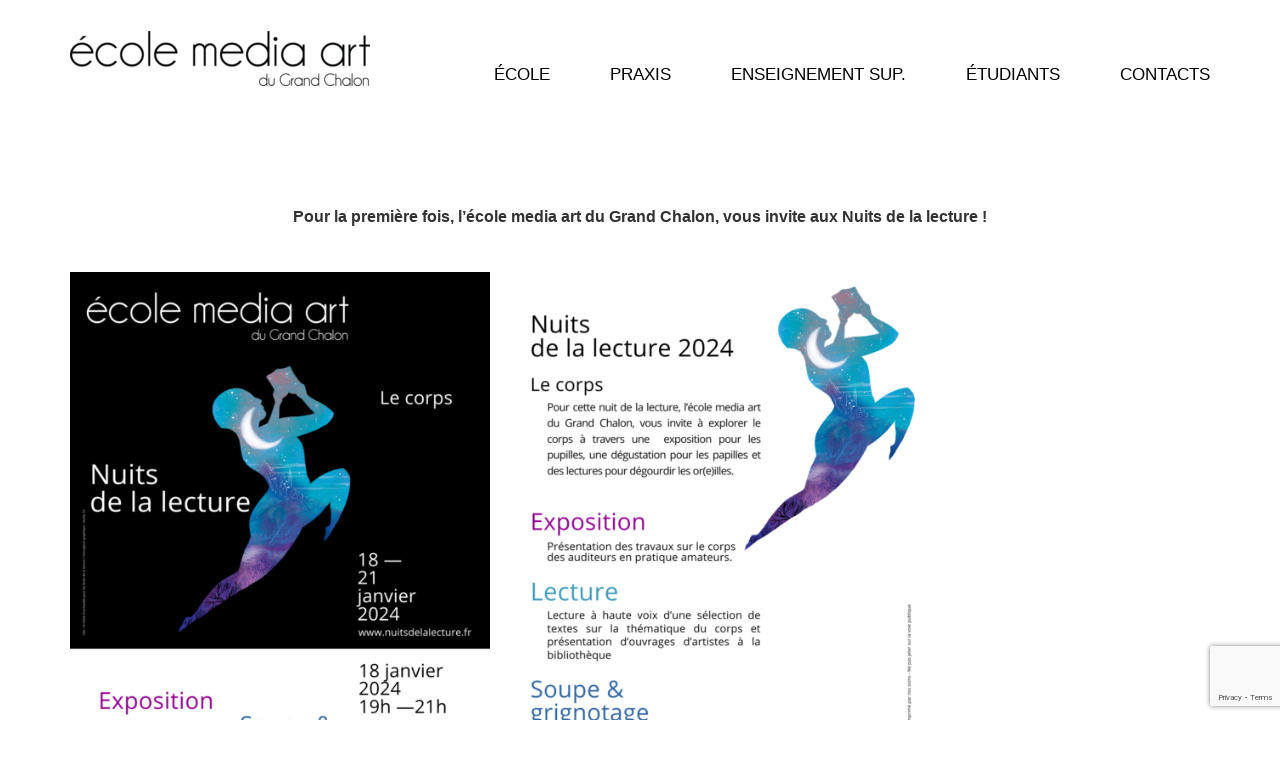

--- FILE ---
content_type: text/html; charset=UTF-8
request_url: http://emafructidor.com/ema/nuit-de-la-lecture-18-janvier-2024-19h-21h/
body_size: 11298
content:
<!DOCTYPE html>
<html class="" lang="fr-FR" prefix="og: http://ogp.me/ns# fb: http://ogp.me/ns/fb#">
<head>
	<meta http-equiv="X-UA-Compatible" content="IE=edge" />
	<meta http-equiv="Content-Type" content="text/html; charset=utf-8"/>
	<meta name="viewport" content="width=device-width, initial-scale=1" />
	<title>Nuit de la lecture / 18 janvier 2024 / 19h &#8211; 21h &#8211; école | media | art du Grand Chalon</title>
<meta name='robots' content='max-image-preview:large' />
<link rel='dns-prefetch' href='//netdna.bootstrapcdn.com' />
<link rel='dns-prefetch' href='//s.w.org' />
<link rel="alternate" type="application/rss+xml" title="école | media | art du Grand Chalon &raquo; Flux" href="http://emafructidor.com/ema/feed/" />
<link rel="alternate" type="application/rss+xml" title="école | media | art du Grand Chalon &raquo; Flux des commentaires" href="http://emafructidor.com/ema/comments/feed/" />
		
		
		
		
				<link rel="alternate" type="application/rss+xml" title="école | media | art du Grand Chalon &raquo; Nuit de la lecture / 18 janvier 2024 / 19h &#8211; 21h Flux des commentaires" href="http://emafructidor.com/ema/nuit-de-la-lecture-18-janvier-2024-19h-21h/feed/" />

		<meta property="og:title" content="Nuit de la lecture / 18 janvier 2024 / 19h - 21h"/>
		<meta property="og:type" content="article"/>
		<meta property="og:url" content="http://emafructidor.com/ema/nuit-de-la-lecture-18-janvier-2024-19h-21h/"/>
		<meta property="og:site_name" content="école | media | art du Grand Chalon"/>
		<meta property="og:description" content="Pour la première fois, l’école media art du Grand Chalon, vous invite aux Nuits de la lecture !"/>

									<meta property="og:image" content="http://emafructidor.com/ema/wp-content/uploads/2025/12/ecole-media-art-du-grand-chalon-e1766572593746.png"/>
							<script type="text/javascript">
window._wpemojiSettings = {"baseUrl":"https:\/\/s.w.org\/images\/core\/emoji\/14.0.0\/72x72\/","ext":".png","svgUrl":"https:\/\/s.w.org\/images\/core\/emoji\/14.0.0\/svg\/","svgExt":".svg","source":{"concatemoji":"http:\/\/emafructidor.com\/ema\/wp-includes\/js\/wp-emoji-release.min.js?ver=6.0.11"}};
/*! This file is auto-generated */
!function(e,a,t){var n,r,o,i=a.createElement("canvas"),p=i.getContext&&i.getContext("2d");function s(e,t){var a=String.fromCharCode,e=(p.clearRect(0,0,i.width,i.height),p.fillText(a.apply(this,e),0,0),i.toDataURL());return p.clearRect(0,0,i.width,i.height),p.fillText(a.apply(this,t),0,0),e===i.toDataURL()}function c(e){var t=a.createElement("script");t.src=e,t.defer=t.type="text/javascript",a.getElementsByTagName("head")[0].appendChild(t)}for(o=Array("flag","emoji"),t.supports={everything:!0,everythingExceptFlag:!0},r=0;r<o.length;r++)t.supports[o[r]]=function(e){if(!p||!p.fillText)return!1;switch(p.textBaseline="top",p.font="600 32px Arial",e){case"flag":return s([127987,65039,8205,9895,65039],[127987,65039,8203,9895,65039])?!1:!s([55356,56826,55356,56819],[55356,56826,8203,55356,56819])&&!s([55356,57332,56128,56423,56128,56418,56128,56421,56128,56430,56128,56423,56128,56447],[55356,57332,8203,56128,56423,8203,56128,56418,8203,56128,56421,8203,56128,56430,8203,56128,56423,8203,56128,56447]);case"emoji":return!s([129777,127995,8205,129778,127999],[129777,127995,8203,129778,127999])}return!1}(o[r]),t.supports.everything=t.supports.everything&&t.supports[o[r]],"flag"!==o[r]&&(t.supports.everythingExceptFlag=t.supports.everythingExceptFlag&&t.supports[o[r]]);t.supports.everythingExceptFlag=t.supports.everythingExceptFlag&&!t.supports.flag,t.DOMReady=!1,t.readyCallback=function(){t.DOMReady=!0},t.supports.everything||(n=function(){t.readyCallback()},a.addEventListener?(a.addEventListener("DOMContentLoaded",n,!1),e.addEventListener("load",n,!1)):(e.attachEvent("onload",n),a.attachEvent("onreadystatechange",function(){"complete"===a.readyState&&t.readyCallback()})),(e=t.source||{}).concatemoji?c(e.concatemoji):e.wpemoji&&e.twemoji&&(c(e.twemoji),c(e.wpemoji)))}(window,document,window._wpemojiSettings);
</script>
<style type="text/css">
img.wp-smiley,
img.emoji {
	display: inline !important;
	border: none !important;
	box-shadow: none !important;
	height: 1em !important;
	width: 1em !important;
	margin: 0 0.07em !important;
	vertical-align: -0.1em !important;
	background: none !important;
	padding: 0 !important;
}
</style>
	<link rel='stylesheet' id='wp-block-library-css'  href='http://emafructidor.com/ema/wp-includes/css/dist/block-library/style.min.css?ver=6.0.11' type='text/css' media='all' />
<style id='global-styles-inline-css' type='text/css'>
body{--wp--preset--color--black: #000000;--wp--preset--color--cyan-bluish-gray: #abb8c3;--wp--preset--color--white: #ffffff;--wp--preset--color--pale-pink: #f78da7;--wp--preset--color--vivid-red: #cf2e2e;--wp--preset--color--luminous-vivid-orange: #ff6900;--wp--preset--color--luminous-vivid-amber: #fcb900;--wp--preset--color--light-green-cyan: #7bdcb5;--wp--preset--color--vivid-green-cyan: #00d084;--wp--preset--color--pale-cyan-blue: #8ed1fc;--wp--preset--color--vivid-cyan-blue: #0693e3;--wp--preset--color--vivid-purple: #9b51e0;--wp--preset--gradient--vivid-cyan-blue-to-vivid-purple: linear-gradient(135deg,rgba(6,147,227,1) 0%,rgb(155,81,224) 100%);--wp--preset--gradient--light-green-cyan-to-vivid-green-cyan: linear-gradient(135deg,rgb(122,220,180) 0%,rgb(0,208,130) 100%);--wp--preset--gradient--luminous-vivid-amber-to-luminous-vivid-orange: linear-gradient(135deg,rgba(252,185,0,1) 0%,rgba(255,105,0,1) 100%);--wp--preset--gradient--luminous-vivid-orange-to-vivid-red: linear-gradient(135deg,rgba(255,105,0,1) 0%,rgb(207,46,46) 100%);--wp--preset--gradient--very-light-gray-to-cyan-bluish-gray: linear-gradient(135deg,rgb(238,238,238) 0%,rgb(169,184,195) 100%);--wp--preset--gradient--cool-to-warm-spectrum: linear-gradient(135deg,rgb(74,234,220) 0%,rgb(151,120,209) 20%,rgb(207,42,186) 40%,rgb(238,44,130) 60%,rgb(251,105,98) 80%,rgb(254,248,76) 100%);--wp--preset--gradient--blush-light-purple: linear-gradient(135deg,rgb(255,206,236) 0%,rgb(152,150,240) 100%);--wp--preset--gradient--blush-bordeaux: linear-gradient(135deg,rgb(254,205,165) 0%,rgb(254,45,45) 50%,rgb(107,0,62) 100%);--wp--preset--gradient--luminous-dusk: linear-gradient(135deg,rgb(255,203,112) 0%,rgb(199,81,192) 50%,rgb(65,88,208) 100%);--wp--preset--gradient--pale-ocean: linear-gradient(135deg,rgb(255,245,203) 0%,rgb(182,227,212) 50%,rgb(51,167,181) 100%);--wp--preset--gradient--electric-grass: linear-gradient(135deg,rgb(202,248,128) 0%,rgb(113,206,126) 100%);--wp--preset--gradient--midnight: linear-gradient(135deg,rgb(2,3,129) 0%,rgb(40,116,252) 100%);--wp--preset--duotone--dark-grayscale: url('#wp-duotone-dark-grayscale');--wp--preset--duotone--grayscale: url('#wp-duotone-grayscale');--wp--preset--duotone--purple-yellow: url('#wp-duotone-purple-yellow');--wp--preset--duotone--blue-red: url('#wp-duotone-blue-red');--wp--preset--duotone--midnight: url('#wp-duotone-midnight');--wp--preset--duotone--magenta-yellow: url('#wp-duotone-magenta-yellow');--wp--preset--duotone--purple-green: url('#wp-duotone-purple-green');--wp--preset--duotone--blue-orange: url('#wp-duotone-blue-orange');--wp--preset--font-size--small: 13px;--wp--preset--font-size--medium: 20px;--wp--preset--font-size--large: 36px;--wp--preset--font-size--x-large: 42px;}.has-black-color{color: var(--wp--preset--color--black) !important;}.has-cyan-bluish-gray-color{color: var(--wp--preset--color--cyan-bluish-gray) !important;}.has-white-color{color: var(--wp--preset--color--white) !important;}.has-pale-pink-color{color: var(--wp--preset--color--pale-pink) !important;}.has-vivid-red-color{color: var(--wp--preset--color--vivid-red) !important;}.has-luminous-vivid-orange-color{color: var(--wp--preset--color--luminous-vivid-orange) !important;}.has-luminous-vivid-amber-color{color: var(--wp--preset--color--luminous-vivid-amber) !important;}.has-light-green-cyan-color{color: var(--wp--preset--color--light-green-cyan) !important;}.has-vivid-green-cyan-color{color: var(--wp--preset--color--vivid-green-cyan) !important;}.has-pale-cyan-blue-color{color: var(--wp--preset--color--pale-cyan-blue) !important;}.has-vivid-cyan-blue-color{color: var(--wp--preset--color--vivid-cyan-blue) !important;}.has-vivid-purple-color{color: var(--wp--preset--color--vivid-purple) !important;}.has-black-background-color{background-color: var(--wp--preset--color--black) !important;}.has-cyan-bluish-gray-background-color{background-color: var(--wp--preset--color--cyan-bluish-gray) !important;}.has-white-background-color{background-color: var(--wp--preset--color--white) !important;}.has-pale-pink-background-color{background-color: var(--wp--preset--color--pale-pink) !important;}.has-vivid-red-background-color{background-color: var(--wp--preset--color--vivid-red) !important;}.has-luminous-vivid-orange-background-color{background-color: var(--wp--preset--color--luminous-vivid-orange) !important;}.has-luminous-vivid-amber-background-color{background-color: var(--wp--preset--color--luminous-vivid-amber) !important;}.has-light-green-cyan-background-color{background-color: var(--wp--preset--color--light-green-cyan) !important;}.has-vivid-green-cyan-background-color{background-color: var(--wp--preset--color--vivid-green-cyan) !important;}.has-pale-cyan-blue-background-color{background-color: var(--wp--preset--color--pale-cyan-blue) !important;}.has-vivid-cyan-blue-background-color{background-color: var(--wp--preset--color--vivid-cyan-blue) !important;}.has-vivid-purple-background-color{background-color: var(--wp--preset--color--vivid-purple) !important;}.has-black-border-color{border-color: var(--wp--preset--color--black) !important;}.has-cyan-bluish-gray-border-color{border-color: var(--wp--preset--color--cyan-bluish-gray) !important;}.has-white-border-color{border-color: var(--wp--preset--color--white) !important;}.has-pale-pink-border-color{border-color: var(--wp--preset--color--pale-pink) !important;}.has-vivid-red-border-color{border-color: var(--wp--preset--color--vivid-red) !important;}.has-luminous-vivid-orange-border-color{border-color: var(--wp--preset--color--luminous-vivid-orange) !important;}.has-luminous-vivid-amber-border-color{border-color: var(--wp--preset--color--luminous-vivid-amber) !important;}.has-light-green-cyan-border-color{border-color: var(--wp--preset--color--light-green-cyan) !important;}.has-vivid-green-cyan-border-color{border-color: var(--wp--preset--color--vivid-green-cyan) !important;}.has-pale-cyan-blue-border-color{border-color: var(--wp--preset--color--pale-cyan-blue) !important;}.has-vivid-cyan-blue-border-color{border-color: var(--wp--preset--color--vivid-cyan-blue) !important;}.has-vivid-purple-border-color{border-color: var(--wp--preset--color--vivid-purple) !important;}.has-vivid-cyan-blue-to-vivid-purple-gradient-background{background: var(--wp--preset--gradient--vivid-cyan-blue-to-vivid-purple) !important;}.has-light-green-cyan-to-vivid-green-cyan-gradient-background{background: var(--wp--preset--gradient--light-green-cyan-to-vivid-green-cyan) !important;}.has-luminous-vivid-amber-to-luminous-vivid-orange-gradient-background{background: var(--wp--preset--gradient--luminous-vivid-amber-to-luminous-vivid-orange) !important;}.has-luminous-vivid-orange-to-vivid-red-gradient-background{background: var(--wp--preset--gradient--luminous-vivid-orange-to-vivid-red) !important;}.has-very-light-gray-to-cyan-bluish-gray-gradient-background{background: var(--wp--preset--gradient--very-light-gray-to-cyan-bluish-gray) !important;}.has-cool-to-warm-spectrum-gradient-background{background: var(--wp--preset--gradient--cool-to-warm-spectrum) !important;}.has-blush-light-purple-gradient-background{background: var(--wp--preset--gradient--blush-light-purple) !important;}.has-blush-bordeaux-gradient-background{background: var(--wp--preset--gradient--blush-bordeaux) !important;}.has-luminous-dusk-gradient-background{background: var(--wp--preset--gradient--luminous-dusk) !important;}.has-pale-ocean-gradient-background{background: var(--wp--preset--gradient--pale-ocean) !important;}.has-electric-grass-gradient-background{background: var(--wp--preset--gradient--electric-grass) !important;}.has-midnight-gradient-background{background: var(--wp--preset--gradient--midnight) !important;}.has-small-font-size{font-size: var(--wp--preset--font-size--small) !important;}.has-medium-font-size{font-size: var(--wp--preset--font-size--medium) !important;}.has-large-font-size{font-size: var(--wp--preset--font-size--large) !important;}.has-x-large-font-size{font-size: var(--wp--preset--font-size--x-large) !important;}
</style>
<link rel='stylesheet' id='contact-form-7-css'  href='http://emafructidor.com/ema/wp-content/plugins/contact-form-7/includes/css/styles.css?ver=5.7.2' type='text/css' media='all' />
<link rel='stylesheet' id='font-awesome-css'  href='//netdna.bootstrapcdn.com/font-awesome/4.1.0/css/font-awesome.css' type='text/css' media='screen' />
<link rel='stylesheet' id='vsel_style-css'  href='http://emafructidor.com/ema/wp-content/plugins/very-simple-event-list/css/vsel-style.min.css?ver=6.0.11' type='text/css' media='all' />
<link rel='stylesheet' id='avada-stylesheet-css'  href='http://emafructidor.com/ema/wp-content/themes/Avada/assets/css/style.min.css?ver=5.3' type='text/css' media='all' />
<link rel='stylesheet' id='child-style-css'  href='http://emafructidor.com/ema/wp-content/themes/Avada-Child-Theme/style.css?ver=6.0.11' type='text/css' media='all' />
<!--[if lte IE 9]>
<link rel='stylesheet' id='avada-IE-fontawesome-css'  href='http://emafructidor.com/ema/wp-content/themes/Avada/includes/lib/assets/fonts/fontawesome/font-awesome.css?ver=5.3' type='text/css' media='all' />
<![endif]-->
<!--[if IE]>
<link rel='stylesheet' id='avada-IE-css'  href='http://emafructidor.com/ema/wp-content/themes/Avada/assets/css/ie.css?ver=5.3' type='text/css' media='all' />
<![endif]-->
<link rel='stylesheet' id='tablepress-default-css'  href='http://emafructidor.com/ema/wp-content/plugins/tablepress/css/build/default.css?ver=2.0.2' type='text/css' media='all' />
<link rel='stylesheet' id='fusion-dynamic-css-css'  href='http://emafructidor.com/ema/wp-content/uploads/fusion-styles/fusion-9010.css?timestamp=1768913521&#038;ver=6.0.11' type='text/css' media='all' />
<script type='text/javascript' src='http://emafructidor.com/ema/wp-includes/js/jquery/jquery.min.js?ver=3.6.0' id='jquery-core-js'></script>
<script type='text/javascript' src='http://emafructidor.com/ema/wp-includes/js/jquery/jquery-migrate.min.js?ver=3.3.2' id='jquery-migrate-js'></script>
<link rel="https://api.w.org/" href="http://emafructidor.com/ema/wp-json/" /><link rel="alternate" type="application/json" href="http://emafructidor.com/ema/wp-json/wp/v2/posts/9010" /><link rel="EditURI" type="application/rsd+xml" title="RSD" href="http://emafructidor.com/ema/xmlrpc.php?rsd" />
<link rel="wlwmanifest" type="application/wlwmanifest+xml" href="http://emafructidor.com/ema/wp-includes/wlwmanifest.xml" /> 
<meta name="generator" content="WordPress 6.0.11" />
<link rel="canonical" href="http://emafructidor.com/ema/nuit-de-la-lecture-18-janvier-2024-19h-21h/" />
<link rel='shortlink' href='http://emafructidor.com/ema/?p=9010' />
<link rel="alternate" type="application/json+oembed" href="http://emafructidor.com/ema/wp-json/oembed/1.0/embed?url=http%3A%2F%2Femafructidor.com%2Fema%2Fnuit-de-la-lecture-18-janvier-2024-19h-21h%2F" />
<link rel="alternate" type="text/xml+oembed" href="http://emafructidor.com/ema/wp-json/oembed/1.0/embed?url=http%3A%2F%2Femafructidor.com%2Fema%2Fnuit-de-la-lecture-18-janvier-2024-19h-21h%2F&#038;format=xml" />

<style>
.scroll-back-to-top-wrapper {
    position: fixed;
	opacity: 0;
	visibility: hidden;
	overflow: hidden;
	text-align: center;
	z-index: 99999999;
    background-color: #777777;
	color: #eeeeee;
	width: 38px;
	height: 36px;
	line-height: 36px;
	top: 10px;
	right: 10px;
	padding-top: 2px;
	border-top-left-radius: 0px;
	border-top-right-radius: 0px;
	border-bottom-right-radius: 0px;
	border-bottom-left-radius: 0px;
	-webkit-transition: all 0.5s ease-in-out;
	-moz-transition: all 0.5s ease-in-out;
	-ms-transition: all 0.5s ease-in-out;
	-o-transition: all 0.5s ease-in-out;
	transition: all 0.5s ease-in-out;
}
.scroll-back-to-top-wrapper:hover {
	background-color: #888888;
  color: #eeeeee;
}
.scroll-back-to-top-wrapper.show {
    visibility:visible;
    cursor:pointer;
	opacity: 1.0;
}
.scroll-back-to-top-wrapper i.fa {
	line-height: inherit;
}
.scroll-back-to-top-wrapper .fa-lg {
	vertical-align: 0;
}
</style><style type="text/css" id="custom-background-css">
body.custom-background { background-color: #ffffff; }
</style>
			
		
	<script type="text/javascript">
		var doc = document.documentElement;
		doc.setAttribute('data-useragent', navigator.userAgent);
	</script>

	</head>

<body class="post-template-default single single-post postid-9010 single-format-standard custom-background fusion-image-hovers fusion-body ltr fusion-sticky-header no-tablet-sticky-header no-mobile-sticky-header no-mobile-slidingbar no-mobile-totop mobile-logo-pos-left layout-wide-mode fusion-top-header menu-text-align-center mobile-menu-design-modern fusion-show-pagination-text fusion-header-layout-v1 avada-responsive avada-footer-fx-none">
				<div id="wrapper" class="">
		<div id="home" style="position:relative;top:-1px;"></div>
		
			<header class="fusion-header-wrapper">
				<div class="fusion-header-v1 fusion-logo-left fusion-sticky-menu- fusion-sticky-logo- fusion-mobile-logo-  fusion-mobile-menu-design-modern">
					<div class="fusion-header-sticky-height"></div>
<div class="fusion-header">
	<div class="fusion-row">
				<div class="fusion-logo" data-margin-top="31px" data-margin-bottom="31px" data-margin-left="0px" data-margin-right="0px">
				<a class="fusion-logo-link" href="http://emafructidor.com/ema/">
			<!-- standard logo -->
						<img src="http://emafructidor.com/ema/wp-content/uploads/2025/12/ecole-media-art-du-grand-chalon-e1766572593746.png" srcset="http://emafructidor.com/ema/wp-content/uploads/2025/12/ecole-media-art-du-grand-chalon-e1766572593746.png 1x" width="300" height="55" alt="école | media | art du Grand Chalon Logo" retina_logo_url="" class="fusion-standard-logo" />

			<!-- mobile logo -->
						<!-- sticky header logo -->
					</a>
		</div>		<nav class="fusion-main-menu" aria-label="Main Menu"><ul role="menubar" id="menu-principal" class="fusion-menu"><li role="menuitem"  id="menu-item-2835"  class="menu-item menu-item-type-post_type menu-item-object-page menu-item-has-children menu-item-2835 fusion-dropdown-menu"  ><a  href="http://emafructidor.com/ema/ecole/" class="fusion-bar-highlight"><span class="menu-text">ÉCOLE</span></a><ul role="menu" class="sub-menu"><li role="menuitem"  id="menu-item-2837"  class="menu-item menu-item-type-post_type menu-item-object-page menu-item-2837 fusion-dropdown-submenu"  ><a  href="http://emafructidor.com/ema/ecole/equipe/" class="fusion-bar-highlight"><span>Équipe</span></a></li><li role="menuitem"  id="menu-item-2839"  class="menu-item menu-item-type-post_type menu-item-object-page menu-item-2839 fusion-dropdown-submenu"  ><a  href="http://emafructidor.com/ema/ecole/equipements/" class="fusion-bar-highlight"><span>Équipements</span></a></li><li role="menuitem"  id="menu-item-11306"  class="menu-item menu-item-type-post_type menu-item-object-page menu-item-11306 fusion-dropdown-submenu"  ><a  href="http://emafructidor.com/ema/espace-etudiant/bibliotheque/" class="fusion-bar-highlight"><span>Bibliothèque</span></a></li><li role="menuitem"  id="menu-item-2841"  class="menu-item menu-item-type-post_type menu-item-object-page menu-item-2841 fusion-dropdown-submenu"  ><a  href="http://emafructidor.com/ema/ecole/partenaires/" class="fusion-bar-highlight"><span>Partenaires</span></a></li></ul></li><li role="menuitem"  id="menu-item-7066"  class="menu-item menu-item-type-post_type menu-item-object-page menu-item-has-children menu-item-7066 fusion-dropdown-menu"  ><a  href="http://emafructidor.com/ema/praxis/" class="fusion-bar-highlight"><span class="menu-text">PRAXIS</span></a><ul role="menu" class="sub-menu"><li role="menuitem"  id="menu-item-11062"  class="menu-item menu-item-type-custom menu-item-object-custom menu-item-has-children menu-item-11062 fusion-dropdown-submenu"  ><a  href="https://emafructidor.com/ema/praxis/ateliers-hebdo/" class="fusion-bar-highlight"><span>Ateliers hebdo.</span></a><ul role="menu" class="sub-menu"><li role="menuitem"  id="menu-item-10923"  class="menu-item menu-item-type-post_type menu-item-object-post menu-item-10923"  ><a  href="http://emafructidor.com/ema/ateliers-hebdo-moins-de-12ans/" class="fusion-bar-highlight"><span>Moins de 12 ans</span></a></li><li role="menuitem"  id="menu-item-10925"  class="menu-item menu-item-type-post_type menu-item-object-post menu-item-10925"  ><a  href="http://emafructidor.com/ema/ateliers-12-17-ans/" class="fusion-bar-highlight"><span>12 à 17 ans</span></a></li><li role="menuitem"  id="menu-item-10924"  class="menu-item menu-item-type-post_type menu-item-object-post menu-item-10924"  ><a  href="http://emafructidor.com/ema/ateliers-praxis-plus-de-18ans/" class="fusion-bar-highlight"><span>Plus de 18 ans</span></a></li></ul></li><li role="menuitem"  id="menu-item-10684"  class="menu-item menu-item-type-post_type menu-item-object-post menu-item-10684 fusion-dropdown-submenu"  ><a  href="http://emafructidor.com/ema/stages-praxis-2/" class="fusion-bar-highlight"><span>Stages</span></a></li><li role="menuitem"  id="menu-item-7613"  class="menu-item menu-item-type-post_type menu-item-object-page menu-item-7613 fusion-dropdown-submenu"  ><a  href="http://emafructidor.com/ema/praxis/inscriptions/" class="fusion-bar-highlight"><span>Inscriptions et tarifs</span></a></li></ul></li><li role="menuitem"  id="menu-item-6764"  class="menu-item menu-item-type-post_type menu-item-object-page menu-item-has-children menu-item-6764 fusion-dropdown-menu"  ><a  href="http://emafructidor.com/ema/formation/" class="fusion-bar-highlight"><span class="menu-text">ENSEIGNEMENT SUP.</span></a><ul role="menu" class="sub-menu"><li role="menuitem"  id="menu-item-8986"  class="menu-item menu-item-type-post_type menu-item-object-post menu-item-8986 fusion-dropdown-submenu"  ><a  href="http://emafructidor.com/ema/diplomes-2/" class="fusion-bar-highlight"><span>Diplômes</span></a></li><li role="menuitem"  id="menu-item-7946"  class="menu-item menu-item-type-custom menu-item-object-custom menu-item-7946 fusion-dropdown-submenu"  ><a  href="https://emafructidor.com/ema/admissions-integrer-lema/" class="fusion-bar-highlight"><span>Admissions</span></a></li><li role="menuitem"  id="menu-item-8889"  class="menu-item menu-item-type-post_type menu-item-object-post menu-item-8889 fusion-dropdown-submenu"  ><a  href="http://emafructidor.com/ema/les-arcs-de-lema/" class="fusion-bar-highlight"><span>Ateliers de recherche et création</span></a></li><li role="menuitem"  id="menu-item-7209"  class="menu-item menu-item-type-post_type menu-item-object-page menu-item-7209 fusion-dropdown-submenu"  ><a  href="http://emafructidor.com/ema/arcs/workshops-et-conferences/" class="fusion-bar-highlight"><span>Workshops et conférences</span></a></li><li role="menuitem"  id="menu-item-8992"  class="menu-item menu-item-type-post_type menu-item-object-post menu-item-8992 fusion-dropdown-submenu"  ><a  href="http://emafructidor.com/ema/accompagnement-a-la-vie-professionnelle/" class="fusion-bar-highlight"><span>Le monde d&rsquo;après</span></a></li><li role="menuitem"  id="menu-item-8501"  class="menu-item menu-item-type-custom menu-item-object-custom menu-item-has-children menu-item-8501 fusion-dropdown-submenu"  ><a  class="fusion-bar-highlight"><span>International</span></a><ul role="menu" class="sub-menu"><li role="menuitem"  id="menu-item-8504"  class="menu-item menu-item-type-post_type menu-item-object-page menu-item-8504"  ><a  href="http://emafructidor.com/ema/international/mobilites-a-letranger/" class="fusion-bar-highlight"><span>Mobilités à l’étranger</span></a></li><li role="menuitem"  id="menu-item-8503"  class="menu-item menu-item-type-post_type menu-item-object-page menu-item-8503"  ><a  href="http://emafructidor.com/ema/international/accueil-detudiants-etrangers/" class="fusion-bar-highlight"><span>Accueil d’étudiants étrangers</span></a></li><li role="menuitem"  id="menu-item-8502"  class="menu-item menu-item-type-post_type menu-item-object-page menu-item-8502"  ><a  href="http://emafructidor.com/ema/international/erasmus/" class="fusion-bar-highlight"><span>Erasmus +</span></a></li></ul></li></ul></li><li role="menuitem"  id="menu-item-6772"  class="menu-item menu-item-type-post_type menu-item-object-page menu-item-6772"  ><a  href="http://emafructidor.com/ema/espace-etudiant/" class="fusion-bar-highlight"><span class="menu-text">ÉTUDIANTS</span></a></li><li role="menuitem"  id="menu-item-6773"  class="menu-item menu-item-type-post_type menu-item-object-page menu-item-6773"  ><a  href="http://emafructidor.com/ema/contacts/" class="fusion-bar-highlight"><span class="menu-text">CONTACTS</span></a></li></ul></nav>		<div class="fusion-mobile-menu-icons">
							<a href="#" class="fusion-icon fusion-icon-bars" aria-label="Toggle mobile menu"></a>
		
		
		
			</div>


<nav class="fusion-mobile-nav-holder fusion-mobile-menu-text-align-left"></nav>

			</div>
</div>
				</div>
				<div class="fusion-clearfix"></div>
			</header>
					
		<div id="sliders-container">
					</div>
						
							
		
						<main id="main" role="main" class="clearfix " style="">
			<div class="fusion-row" style="">

<section id="content" style="width: 100%;">
		
					<article id="post-9010" class="post post-9010 type-post status-publish format-standard hentry category-autre">
										<span class="entry-title" style="display: none;">Nuit de la lecture / 18 janvier 2024 / 19h &#8211; 21h</span>
			
																								
						<div class="post-content">
				<div class="fusion-fullwidth fullwidth-box nonhundred-percent-fullwidth non-hundred-percent-height-scrolling"  style='background-color: #ffffff;background-position: center center;background-repeat: no-repeat;padding-top:0px;padding-right:0px;padding-bottom:0px;padding-left:0px;'><div class="fusion-builder-row fusion-row "><div  class="fusion-layout-column fusion_builder_column fusion_builder_column_1_1  fusion-one-full fusion-column-first fusion-column-last 1_1"  style='margin-top:0px;margin-bottom:0px;'>
					<div class="fusion-column-wrapper" style="background-position:left top;background-repeat:no-repeat;-webkit-background-size:cover;-moz-background-size:cover;-o-background-size:cover;background-size:cover;"  data-bg-url="">
						<div class="fusion-text"><h2 style="text-align: center;"><strong><span class="OYPEnA text-decoration-none text-strikethrough-none">Pour la première fois, l’école media art du Grand Chalon, vous invite aux Nuits de la lecture !</span></strong></h2>
</div><div class="fusion-clearfix"></div>

					</div>
				</div><div  class="fusion-layout-column fusion_builder_column fusion_builder_column_1_1  fusion-one-full fusion-column-first fusion-column-last 1_1"  style='margin-top:0px;margin-bottom:0px;'>
					<div class="fusion-column-wrapper" style="background-position:left top;background-repeat:no-repeat;-webkit-background-size:cover;-moz-background-size:cover;-o-background-size:cover;background-size:cover;"  data-bg-url="">
						<div class="fusion-text"><p><strong><span class="OYPEnA text-decoration-none text-strikethrough-none"><br />
<img class="wp-image-9024 alignleft" src="http://emafructidor.com/ema/wp-content/uploads/2024/01/RECTO-212x300.png" alt="" width="420" height="595" srcset="http://emafructidor.com/ema/wp-content/uploads/2024/01/RECTO-200x283.png 200w, http://emafructidor.com/ema/wp-content/uploads/2024/01/RECTO-212x300.png 212w, http://emafructidor.com/ema/wp-content/uploads/2024/01/RECTO-400x566.png 400w, http://emafructidor.com/ema/wp-content/uploads/2024/01/RECTO-495x700.png 495w, http://emafructidor.com/ema/wp-content/uploads/2024/01/RECTO-600x849.png 600w, http://emafructidor.com/ema/wp-content/uploads/2024/01/RECTO-768x1086.png 768w, http://emafructidor.com/ema/wp-content/uploads/2024/01/RECTO-800x1132.png 800w, http://emafructidor.com/ema/wp-content/uploads/2024/01/RECTO-1086x1536.png 1086w, http://emafructidor.com/ema/wp-content/uploads/2024/01/RECTO-1200x1697.png 1200w, http://emafructidor.com/ema/wp-content/uploads/2024/01/RECTO.png 1414w" sizes="(max-width: 420px) 100vw, 420px" /><img loading="lazy" class="wp-image-9017 alignleft" src="http://emafructidor.com/ema/wp-content/uploads/2024/01/VERSO-212x300.png" alt="" width="421" height="596" srcset="http://emafructidor.com/ema/wp-content/uploads/2024/01/VERSO-e1704993207916-200x283.png 200w, http://emafructidor.com/ema/wp-content/uploads/2024/01/VERSO-212x300.png 212w, http://emafructidor.com/ema/wp-content/uploads/2024/01/VERSO-e1704993207916-400x566.png 400w, http://emafructidor.com/ema/wp-content/uploads/2024/01/VERSO-495x700.png 495w, http://emafructidor.com/ema/wp-content/uploads/2024/01/VERSO-600x849.png 600w, http://emafructidor.com/ema/wp-content/uploads/2024/01/VERSO-768x1086.png 768w, http://emafructidor.com/ema/wp-content/uploads/2024/01/VERSO-800x1132.png 800w, http://emafructidor.com/ema/wp-content/uploads/2024/01/VERSO-1086x1536.png 1086w, http://emafructidor.com/ema/wp-content/uploads/2024/01/VERSO-1200x1697.png 1200w, http://emafructidor.com/ema/wp-content/uploads/2024/01/VERSO.png 1414w" sizes="(max-width: 421px) 100vw, 421px" /></span></strong></p>
</div><div class="fusion-clearfix"></div>

					</div>
				</div></div></div>
							</div>

												<div class="fusion-meta-info"><div class="fusion-meta-info-wrapper">
	
			<span class="vcard rich-snippet-hidden">
			<span class="fn">
				<a href="http://emafructidor.com/ema/author/anouk/" title="Articles par anouk" rel="author">anouk</a>			</span>
		</span>
	
	

	
	
			<span class="updated rich-snippet-hidden">
			2024-01-11T18:32:59+01:00		</span>
	
<span>janvier 11th, 2024</span><span class="fusion-inline-sep">|</span><a href="http://emafructidor.com/ema/category/autre/" rel="category tag">Autre</a><span class="fusion-inline-sep">|</span></div></div>																				<section class="related-posts single-related-posts">
					<div class="fusion-title fusion-title-size-three sep-double" style="margin-top:0px;margin-bottom:31px;">
					<h3 class="title-heading-left">
						Related Posts					</h3>
					<div class="title-sep-container">
						<div class="title-sep sep-double"></div>
					</div>
				</div>
				
	
	
	
	
				<div class="fusion-carousel" data-imagesize="fixed" data-metacontent="no" data-autoplay="no" data-touchscroll="no" data-columns="5" data-itemmargin="44px" data-itemwidth="180" data-touchscroll="yes" data-scrollitems="">
		<div class="fusion-carousel-positioner">
			<ul class="fusion-carousel-holder">
																							<li class="fusion-carousel-item">
						<div class="fusion-carousel-item-wrapper">
							

<div  class="fusion-image-wrapper fusion-image-size-fixed" aria-haspopup="true">
	
	
				<img src="http://emafructidor.com/ema/wp-content/uploads/2026/01/VIGNETTE_1-500x383@2x.png" width="1000" height="766" alt="23 JANVIER 2026 | NUIT DE LA LECTURE" />


		<div class="fusion-rollover">
	<div class="fusion-rollover-content">

				
				
												<h4 class="fusion-rollover-title">
					<a href="http://emafructidor.com/ema/23-janvier-2026-nuit-de-la-lecture/">
						23 JANVIER 2026 | NUIT DE LA LECTURE					</a>
				</h4>
			
								
		
				<a class="fusion-link-wrapper" href="http://emafructidor.com/ema/23-janvier-2026-nuit-de-la-lecture/" aria-label="23 JANVIER 2026 | NUIT DE LA LECTURE"></a>
	</div>
</div>

	
</div>
													</div><!-- fusion-carousel-item-wrapper -->
					</li>
																			<li class="fusion-carousel-item">
						<div class="fusion-carousel-item-wrapper">
							

<div  class="fusion-image-wrapper fusion-image-size-fixed" aria-haspopup="true">
	
	
				<img src="http://emafructidor.com/ema/wp-content/uploads/2026/01/D46A1314-e1768235275538-500x383@2x.jpg" width="1000" height="766" alt="6-9 JANVIER 2026 | WORKSHOPS" />


		<div class="fusion-rollover">
	<div class="fusion-rollover-content">

				
				
												<h4 class="fusion-rollover-title">
					<a href="http://emafructidor.com/ema/6-9-janvier-2026-workshops/">
						6-9 JANVIER 2026 | WORKSHOPS					</a>
				</h4>
			
								
		
				<a class="fusion-link-wrapper" href="http://emafructidor.com/ema/6-9-janvier-2026-workshops/" aria-label="6-9 JANVIER 2026 | WORKSHOPS"></a>
	</div>
</div>

	
</div>
													</div><!-- fusion-carousel-item-wrapper -->
					</li>
																			<li class="fusion-carousel-item">
						<div class="fusion-carousel-item-wrapper">
							

<div  class="fusion-image-wrapper fusion-image-size-fixed" aria-haspopup="true">
	
	
				<img src="http://emafructidor.com/ema/wp-content/uploads/2025/12/D46A1272-e1766583553224-500x383@2x.jpg" width="1000" height="766" alt="17 DÉCEMBRE 2025 | EXPOSITION MANUFACTURA" />


		<div class="fusion-rollover">
	<div class="fusion-rollover-content">

				
				
												<h4 class="fusion-rollover-title">
					<a href="http://emafructidor.com/ema/17-decembre-exposition-manufactura/">
						17 DÉCEMBRE 2025 | EXPOSITION MANUFACTURA					</a>
				</h4>
			
								
		
				<a class="fusion-link-wrapper" href="http://emafructidor.com/ema/17-decembre-exposition-manufactura/" aria-label="17 DÉCEMBRE 2025 | EXPOSITION MANUFACTURA"></a>
	</div>
</div>

	
</div>
													</div><!-- fusion-carousel-item-wrapper -->
					</li>
																			<li class="fusion-carousel-item">
						<div class="fusion-carousel-item-wrapper">
							

<div  class="fusion-image-wrapper fusion-image-size-fixed" aria-haspopup="true">
	
	
				<img src="http://emafructidor.com/ema/wp-content/uploads/2025/05/Design-sans-titre-16-1-e1749120734901-500x383@2x.png" width="1000" height="766" alt="22 SEPTEMBRE 2025 | RENTRÉE ATELIERS PRAXIS" />


		<div class="fusion-rollover">
	<div class="fusion-rollover-content">

				
				
												<h4 class="fusion-rollover-title">
					<a href="http://emafructidor.com/ema/22-septembre-rentree-ateliers-praxis/">
						22 SEPTEMBRE 2025 | RENTRÉE ATELIERS PRAXIS					</a>
				</h4>
			
								
		
				<a class="fusion-link-wrapper" href="http://emafructidor.com/ema/22-septembre-rentree-ateliers-praxis/" aria-label="22 SEPTEMBRE 2025 | RENTRÉE ATELIERS PRAXIS"></a>
	</div>
</div>

	
</div>
													</div><!-- fusion-carousel-item-wrapper -->
					</li>
																			<li class="fusion-carousel-item">
						<div class="fusion-carousel-item-wrapper">
							

<div  class="fusion-image-wrapper fusion-image-size-fixed" aria-haspopup="true">
	
	
				<img src="http://emafructidor.com/ema/wp-content/uploads/2025/06/Praxis_StageEnfants_EvaBaussart-e1749569070704-500x383@2x.jpeg" width="1000" height="766" alt="JUILLET 2025 | STAGES PRAXIS" />


		<div class="fusion-rollover">
	<div class="fusion-rollover-content">

				
				
												<h4 class="fusion-rollover-title">
					<a href="http://emafructidor.com/ema/juillet-2025-stages-enfants/">
						JUILLET 2025 | STAGES PRAXIS					</a>
				</h4>
			
								
		
				<a class="fusion-link-wrapper" href="http://emafructidor.com/ema/juillet-2025-stages-enfants/" aria-label="JUILLET 2025 | STAGES PRAXIS"></a>
	</div>
</div>

	
</div>
													</div><!-- fusion-carousel-item-wrapper -->
					</li>
							</ul><!-- fusion-carousel-holder -->
										<div class="fusion-carousel-nav">
					<span class="fusion-nav-prev"></span>
					<span class="fusion-nav-next"></span>
				</div>
			
		</div><!-- fusion-carousel-positioner -->
	</div><!-- fusion-carousel -->
</section><!-- related-posts -->


													</article>
		</section>
					
				</div>  <!-- fusion-row -->
			</main>  <!-- #main -->
			
			
			
										
				<div class="fusion-footer">
						
	<footer role="contentinfo" class="fusion-footer-widget-area fusion-widget-area">
		<div class="fusion-row">
			<div class="fusion-columns fusion-columns-3 fusion-widget-area">
				
																									<div class="fusion-column col-lg-4 col-md-4 col-sm-4">
							<section id="contact_info-widget-2" class="fusion-footer-widget-column widget contact_info"><h4 class="widget-title">Contact</h4>
		<div class="contact-info-container">
							<p class="address">34, rue Fructidor</p>
			
							<p class="phone">Phone: +33 (0)3 85 48 14 11</p>
			
			
			
			
					</div>
		<div style="clear:both;"></div></section>																					</div>
																										<div class="fusion-column col-lg-4 col-md-4 col-sm-4">
													</div>
																										<div class="fusion-column fusion-column-last col-lg-4 col-md-4 col-sm-4">
							<section id="text-3" class="fusion-footer-widget-column widget widget_text">			<div class="textwidget"><p><a href="https://www.legrandchalon.fr/"><img loading="lazy" class="alignnone wp-image-7142 size-full" src="http://emafructidor.com/ema/wp-content/uploads/2025/05/logo-Grand-Chalon-negatif.png" alt="" width="115" height="115" /></a></p>
</div>
		<div style="clear:both;"></div></section>																					</div>
																																				
				<div class="fusion-clearfix"></div>
			</div> <!-- fusion-columns -->
		</div> <!-- fusion-row -->
	</footer> <!-- fusion-footer-widget-area -->

	
	<footer id="footer" class="fusion-footer-copyright-area fusion-footer-copyright-center">
		<div class="fusion-row">
			<div class="fusion-copyright-content">

				<div class="fusion-copyright-notice">
		<div>
		Ecole Media Art du Grand Chalon	</div>
</div>
<div class="fusion-social-links-footer">
	<div class="fusion-social-networks"><div class="fusion-social-networks-wrapper"><a  class="fusion-social-network-icon fusion-tooltip fusion-facebook fusion-icon-facebook" style="color:#46494a;" href="https://www.facebook.com/emafructidor/" target="_blank" data-placement="top" data-title="Facebook" data-toggle="tooltip" title="Facebook"><span class="screen-reader-text">Facebook</span></a><a  class="fusion-social-network-icon fusion-tooltip fusion-instagram fusion-icon-instagram" style="color:#46494a;" href="https://www.instagram.com/ema.chalon/" target="_blank" rel="noopener noreferrer" data-placement="top" data-title="Instagram" data-toggle="tooltip" title="Instagram"><span class="screen-reader-text">Instagram</span></a></div></div></div>

			</div> <!-- fusion-fusion-copyright-content -->
		</div> <!-- fusion-row -->
	</footer> <!-- #footer -->
				</div> <!-- fusion-footer -->
			
								</div> <!-- wrapper -->

								<a class="fusion-one-page-text-link fusion-page-load-link"></a>

		<div class="scroll-back-to-top-wrapper">
	<span class="scroll-back-to-top-inner">
					<i class="fa fa-3x fa-angle-up"></i>
			</span>
</div>				<script type="text/javascript">
				jQuery( document ).ready( function() {
					var ajaxurl = 'http://emafructidor.com/ema/wp-admin/admin-ajax.php';
					if ( 0 < jQuery( '.fusion-login-nonce' ).length ) {
						jQuery.get( ajaxurl, { 'action': 'fusion_login_nonce' }, function( response ) {
							jQuery( '.fusion-login-nonce' ).html( response );
						});
					}
				});
				</script>
				<script type='text/javascript' src='http://emafructidor.com/ema/wp-content/plugins/contact-form-7/includes/swv/js/index.js?ver=5.7.2' id='swv-js'></script>
<script type='text/javascript' id='contact-form-7-js-extra'>
/* <![CDATA[ */
var wpcf7 = {"api":{"root":"http:\/\/emafructidor.com\/ema\/wp-json\/","namespace":"contact-form-7\/v1"}};
/* ]]> */
</script>
<script type='text/javascript' src='http://emafructidor.com/ema/wp-content/plugins/contact-form-7/includes/js/index.js?ver=5.7.2' id='contact-form-7-js'></script>
<script type='text/javascript' id='scroll-back-to-top-js-extra'>
/* <![CDATA[ */
var scrollBackToTop = {"scrollDuration":"500","fadeDuration":"0.5"};
/* ]]> */
</script>
<script type='text/javascript' src='http://emafructidor.com/ema/wp-content/plugins/scroll-back-to-top/assets/js/scroll-back-to-top.js' id='scroll-back-to-top-js'></script>
<!--[if IE 9]>
<script type='text/javascript' src='http://emafructidor.com/ema/wp-content/themes/Avada/includes/lib/assets/min/js/general/fusion-ie9.js?ver=1' id='fusion-ie9-js'></script>
<![endif]-->
<script type='text/javascript' src='http://emafructidor.com/ema/wp-includes/js/comment-reply.min.js?ver=6.0.11' id='comment-reply-js'></script>
<script type='text/javascript' src='http://emafructidor.com/ema/wp-content/themes/Avada/includes/lib/assets/min/js/library/jquery.fitvids.js?ver=1.1' id='jquery-fitvids-js'></script>
<script type='text/javascript' id='fusion-video-general-js-extra'>
/* <![CDATA[ */
var fusionVideoGeneralVars = {"status_vimeo":"1","status_yt":"1"};
/* ]]> */
</script>
<script type='text/javascript' src='http://emafructidor.com/ema/wp-content/themes/Avada/includes/lib/assets/min/js/library/fusion-video-general.js?ver=1' id='fusion-video-general-js'></script>
<script type='text/javascript' id='jquery-lightbox-js-extra'>
/* <![CDATA[ */
var fusionLightboxVideoVars = {"lightbox_video_width":"1280","lightbox_video_height":"720"};
/* ]]> */
</script>
<script type='text/javascript' src='http://emafructidor.com/ema/wp-content/themes/Avada/includes/lib/assets/min/js/library/jquery.ilightbox.js?ver=2.2.3' id='jquery-lightbox-js'></script>
<script type='text/javascript' src='http://emafructidor.com/ema/wp-content/themes/Avada/includes/lib/assets/min/js/library/jquery.mousewheel.js?ver=3.0.6' id='jquery-mousewheel-js'></script>
<script type='text/javascript' id='fusion-lightbox-js-extra'>
/* <![CDATA[ */
var fusionLightboxVars = {"status_lightbox":"1","lightbox_gallery":"1","lightbox_skin":"metro-white","lightbox_title":"1","lightbox_arrows":"1","lightbox_slideshow_speed":"5000","lightbox_autoplay":"","lightbox_opacity":"0.90","lightbox_desc":"1","lightbox_social":"1","lightbox_deeplinking":"1","lightbox_path":"vertical","lightbox_post_images":"1","lightbox_animation_speed":"Normal"};
/* ]]> */
</script>
<script type='text/javascript' src='http://emafructidor.com/ema/wp-content/themes/Avada/includes/lib/assets/min/js/general/fusion-lightbox.js?ver=1' id='fusion-lightbox-js'></script>
<script type='text/javascript' src='http://emafructidor.com/ema/wp-content/themes/Avada/includes/lib/assets/min/js/library/imagesLoaded.js?ver=3.1.8' id='images-loaded-js'></script>
<script type='text/javascript' src='http://emafructidor.com/ema/wp-content/themes/Avada/includes/lib/assets/min/js/library/isotope.js?ver=3.0.4' id='isotope-js'></script>
<script type='text/javascript' src='http://emafructidor.com/ema/wp-content/themes/Avada/includes/lib/assets/min/js/library/packery.js?ver=2.0.0' id='packery-js'></script>
<script type='text/javascript' id='avada-portfolio-js-extra'>
/* <![CDATA[ */
var avadaPortfolioVars = {"lightbox_behavior":"all","infinite_finished_msg":"<em>All items displayed.<\/em>","infinite_blog_text":"<em>Loading the next set of posts...<\/em>","content_break_point":"800"};
/* ]]> */
</script>
<script type='text/javascript' src='http://emafructidor.com/ema/wp-content/plugins/fusion-core/js/min/avada-portfolio.js?ver=1' id='avada-portfolio-js'></script>
<script type='text/javascript' src='http://emafructidor.com/ema/wp-content/themes/Avada/includes/lib/assets/min/js/library/jquery.infinitescroll.js?ver=2.1' id='jquery-infinite-scroll-js'></script>
<script type='text/javascript' src='http://emafructidor.com/ema/wp-content/plugins/fusion-core/js/min/avada-faqs.js?ver=1' id='avada-faqs-js'></script>
<script type='text/javascript' src='http://emafructidor.com/ema/wp-content/themes/Avada/includes/lib/assets/min/js/library/cssua.js?ver=2.1.28' id='cssua-js'></script>
<script type='text/javascript' src='http://emafructidor.com/ema/wp-content/themes/Avada/includes/lib/assets/min/js/library/jquery.waypoints.js?ver=2.0.3' id='jquery-waypoints-js'></script>
<script type='text/javascript' src='http://emafructidor.com/ema/wp-content/themes/Avada/includes/lib/assets/min/js/library/modernizr.js?ver=3.3.1' id='modernizr-js'></script>
<script type='text/javascript' src='http://emafructidor.com/ema/wp-content/themes/Avada/includes/lib/assets/min/js/general/fusion-waypoints.js?ver=1' id='fusion-waypoints-js'></script>
<script type='text/javascript' id='fusion-animations-js-extra'>
/* <![CDATA[ */
var fusionAnimationsVars = {"disable_mobile_animate_css":"0"};
/* ]]> */
</script>
<script type='text/javascript' src='http://emafructidor.com/ema/wp-content/plugins/fusion-builder/assets/js/min/general/fusion-animations.js?ver=1' id='fusion-animations-js'></script>
<script type='text/javascript' id='fusion-equal-heights-js-extra'>
/* <![CDATA[ */
var fusionEqualHeightVars = {"content_break_point":"800"};
/* ]]> */
</script>
<script type='text/javascript' src='http://emafructidor.com/ema/wp-content/themes/Avada/includes/lib/assets/min/js/general/fusion-equal-heights.js?ver=1' id='fusion-equal-heights-js'></script>
<script type='text/javascript' src='http://emafructidor.com/ema/wp-content/plugins/fusion-builder/assets/js/min/general/fusion-content-boxes.js?ver=1' id='fusion-content-boxes-js'></script>
<script type='text/javascript' src='http://emafructidor.com/ema/wp-content/plugins/fusion-builder/assets/js/min/library/jquery.countTo.js?ver=1' id='jquery-count-to-js'></script>
<script type='text/javascript' src='http://emafructidor.com/ema/wp-content/themes/Avada/includes/lib/assets/min/js/library/jquery.easyPieChart.js?ver=2.1.7' id='jquery-easy-pie-chart-js'></script>
<script type='text/javascript' src='http://emafructidor.com/ema/wp-content/themes/Avada/includes/lib/assets/min/js/library/jquery.appear.js?ver=1' id='jquery-appear-js'></script>
<script type='text/javascript' src='http://emafructidor.com/ema/wp-content/plugins/fusion-builder/assets/js/min/general/fusion-counters-circle.js?ver=1' id='fusion-counters-circle-js'></script>
<script type='text/javascript' src='http://emafructidor.com/ema/wp-content/themes/Avada/includes/lib/assets/min/js/library/jquery.cycle.js?ver=3.0.3' id='jquery-cycle-js'></script>
<script type='text/javascript' id='fusion-testimonials-js-extra'>
/* <![CDATA[ */
var fusionTestimonialVars = {"testimonials_speed":"4000"};
/* ]]> */
</script>
<script type='text/javascript' src='http://emafructidor.com/ema/wp-content/plugins/fusion-builder/assets/js/min/general/fusion-testimonials.js?ver=1' id='fusion-testimonials-js'></script>
<script type='text/javascript' src='http://emafructidor.com/ema/wp-content/plugins/fusion-builder/assets/js/min/general/fusion-gallery.js?ver=1' id='fusion-gallery-js'></script>
<script type='text/javascript' src='http://emafructidor.com/ema/wp-content/plugins/fusion-builder/assets/js/min/general/fusion-events.js?ver=1' id='fusion-events-js'></script>
<script type='text/javascript' src='http://emafructidor.com/ema/wp-content/plugins/fusion-builder/assets/js/min/library/jquery.countdown.js?ver=1.0' id='jquery-count-down-js'></script>
<script type='text/javascript' src='http://emafructidor.com/ema/wp-content/plugins/fusion-builder/assets/js/min/general/fusion-countdown.js?ver=1' id='fusion-count-down-js'></script>
<script type='text/javascript' src='http://emafructidor.com/ema/wp-content/plugins/fusion-builder/assets/js/min/general/fusion-progress.js?ver=1' id='fusion-progress-js'></script>
<script type='text/javascript' id='fusion-column-bg-image-js-extra'>
/* <![CDATA[ */
var fusionBgImageVars = {"content_break_point":"800"};
/* ]]> */
</script>
<script type='text/javascript' src='http://emafructidor.com/ema/wp-content/plugins/fusion-builder/assets/js/min/general/fusion-column-bg-image.js?ver=1' id='fusion-column-bg-image-js'></script>
<script type='text/javascript' src='http://emafructidor.com/ema/wp-content/plugins/fusion-builder/assets/js/min/general/fusion-column.js?ver=1' id='fusion-column-js'></script>
<script type='text/javascript' src='http://emafructidor.com/ema/wp-content/plugins/fusion-builder/assets/js/min/general/fusion-flip-boxes.js?ver=1' id='fusion-flip-boxes-js'></script>
<script type='text/javascript' id='fusion-counters-box-js-extra'>
/* <![CDATA[ */
var fusionCountersBox = {"counter_box_speed":"1000"};
/* ]]> */
</script>
<script type='text/javascript' src='http://emafructidor.com/ema/wp-content/plugins/fusion-builder/assets/js/min/general/fusion-counters-box.js?ver=1' id='fusion-counters-box-js'></script>
<script type='text/javascript' src='http://emafructidor.com/ema/wp-content/themes/Avada/includes/lib/assets/min/js/library/bootstrap.collapse.js?ver=3.1.1' id='bootstrap-collapse-js'></script>
<script type='text/javascript' src='http://emafructidor.com/ema/wp-content/plugins/fusion-builder/assets/js/min/general/fusion-toggles.js?ver=1' id='fusion-toggles-js'></script>
<script type='text/javascript' src='http://emafructidor.com/ema/wp-content/plugins/fusion-builder/assets/js/min/general/fusion-title.js?ver=1' id='fusion-title-js'></script>
<script type='text/javascript' src='http://emafructidor.com/ema/wp-content/themes/Avada/includes/lib/assets/min/js/library/jquery.fade.js?ver=1' id='jquery-fade-js'></script>
<script type='text/javascript' src='http://emafructidor.com/ema/wp-content/themes/Avada/includes/lib/assets/min/js/library/jquery.requestAnimationFrame.js?ver=1' id='jquery-request-animation-frame-js'></script>
<script type='text/javascript' src='http://emafructidor.com/ema/wp-content/themes/Avada/includes/lib/assets/min/js/library/fusion-parallax.js?ver=1' id='fusion-parallax-js'></script>
<script type='text/javascript' id='fusion-video-bg-js-extra'>
/* <![CDATA[ */
var fusionVideoBgVars = {"status_vimeo":"1"};
/* ]]> */
</script>
<script type='text/javascript' src='http://emafructidor.com/ema/wp-content/themes/Avada/includes/lib/assets/min/js/library/fusion-video-bg.js?ver=1' id='fusion-video-bg-js'></script>
<script type='text/javascript' id='fusion-container-js-extra'>
/* <![CDATA[ */
var fusionContainerVars = {"content_break_point":"800","container_hundred_percent_height_mobile":"0","is_sticky_header_transparent":"0"};
/* ]]> */
</script>
<script type='text/javascript' src='http://emafructidor.com/ema/wp-content/plugins/fusion-builder/assets/js/min/general/fusion-container.js?ver=1' id='fusion-container-js'></script>
<script type='text/javascript' src='http://emafructidor.com/ema/wp-content/themes/Avada/includes/lib/assets/min/js/library/bootstrap.modal.js?ver=3.1.1' id='bootstrap-modal-js'></script>
<script type='text/javascript' src='http://emafructidor.com/ema/wp-content/plugins/fusion-builder/assets/js/min/general/fusion-modal.js?ver=1' id='fusion-modal-js'></script>
<script type='text/javascript' id='jquery-fusion-maps-js-extra'>
/* <![CDATA[ */
var fusionMapsVars = {"admin_ajax":"http:\/\/emafructidor.com\/ema\/wp-admin\/admin-ajax.php"};
/* ]]> */
</script>
<script type='text/javascript' src='http://emafructidor.com/ema/wp-content/themes/Avada/includes/lib/assets/min/js/library/jquery.fusion_maps.js?ver=2.2.2' id='jquery-fusion-maps-js'></script>
<script type='text/javascript' src='http://emafructidor.com/ema/wp-content/themes/Avada/includes/lib/assets/min/js/general/fusion-google-map.js?ver=1' id='fusion-google-map-js'></script>
<script type='text/javascript' src='http://emafructidor.com/ema/wp-content/themes/Avada/includes/lib/assets/min/js/library/bootstrap.transition.js?ver=3.3.6' id='bootstrap-transition-js'></script>
<script type='text/javascript' src='http://emafructidor.com/ema/wp-content/themes/Avada/includes/lib/assets/min/js/library/bootstrap.tab.js?ver=3.1.1' id='bootstrap-tab-js'></script>
<script type='text/javascript' id='fusion-tabs-js-extra'>
/* <![CDATA[ */
var fusionTabVars = {"content_break_point":"800"};
/* ]]> */
</script>
<script type='text/javascript' src='http://emafructidor.com/ema/wp-content/plugins/fusion-builder/assets/js/min/general/fusion-tabs.js?ver=1' id='fusion-tabs-js'></script>
<script type='text/javascript' src='http://emafructidor.com/ema/wp-content/themes/Avada/includes/lib/assets/min/js/library/Froogaloop.js?ver=1' id='froogaloop-js'></script>
<script type='text/javascript' id='fusion-video-js-extra'>
/* <![CDATA[ */
var fusionVideoVars = {"status_vimeo":"1"};
/* ]]> */
</script>
<script type='text/javascript' src='http://emafructidor.com/ema/wp-content/plugins/fusion-builder/assets/js/min/general/fusion-video.js?ver=1' id='fusion-video-js'></script>
<script type='text/javascript' src='http://emafructidor.com/ema/wp-content/themes/Avada/includes/lib/assets/min/js/library/jquery.hoverintent.js?ver=1' id='jquery-hover-intent-js'></script>
<script type='text/javascript' src='http://emafructidor.com/ema/wp-content/themes/Avada/assets/min/js/general/avada-vertical-menu-widget.js?ver=1' id='avada-vertical-menu-widget-js'></script>
<script type='text/javascript' src='http://emafructidor.com/ema/wp-content/themes/Avada/includes/lib/assets/min/js/library/bootstrap.tooltip.js?ver=3.3.5' id='bootstrap-tooltip-js'></script>
<script type='text/javascript' src='http://emafructidor.com/ema/wp-content/themes/Avada/includes/lib/assets/min/js/library/bootstrap.popover.js?ver=3.3.5' id='bootstrap-popover-js'></script>
<script type='text/javascript' src='http://emafructidor.com/ema/wp-content/themes/Avada/includes/lib/assets/min/js/library/jquery.carouFredSel.js?ver=6.2.1' id='jquery-caroufredsel-js'></script>
<script type='text/javascript' src='http://emafructidor.com/ema/wp-content/themes/Avada/includes/lib/assets/min/js/library/jquery.easing.js?ver=1.3' id='jquery-easing-js'></script>
<script type='text/javascript' src='http://emafructidor.com/ema/wp-content/themes/Avada/includes/lib/assets/min/js/library/jquery.flexslider.js?ver=2.2.2' id='jquery-flexslider-js'></script>
<script type='text/javascript' src='http://emafructidor.com/ema/wp-content/themes/Avada/includes/lib/assets/min/js/library/jquery.hoverflow.js?ver=1' id='jquery-hover-flow-js'></script>
<script type='text/javascript' src='http://emafructidor.com/ema/wp-content/themes/Avada/includes/lib/assets/min/js/library/jquery.placeholder.js?ver=2.0.7' id='jquery-placeholder-js'></script>
<script type='text/javascript' src='http://emafructidor.com/ema/wp-content/themes/Avada/includes/lib/assets/min/js/library/jquery.touchSwipe.js?ver=1.6.6' id='jquery-touch-swipe-js'></script>
<script type='text/javascript' src='http://emafructidor.com/ema/wp-content/themes/Avada/includes/lib/assets/min/js/general/fusion-alert.js?ver=1' id='fusion-alert-js'></script>
<script type='text/javascript' id='fusion-carousel-js-extra'>
/* <![CDATA[ */
var fusionCarouselVars = {"related_posts_speed":"2500","carousel_speed":"2500"};
/* ]]> */
</script>
<script type='text/javascript' src='http://emafructidor.com/ema/wp-content/themes/Avada/includes/lib/assets/min/js/general/fusion-carousel.js?ver=1' id='fusion-carousel-js'></script>
<script type='text/javascript' id='fusion-flexslider-js-extra'>
/* <![CDATA[ */
var fusionFlexSliderVars = {"status_vimeo":"1","page_smoothHeight":"false","slideshow_autoplay":"1","slideshow_speed":"7000","pagination_video_slide":"","status_yt":"1","flex_smoothHeight":"false"};
/* ]]> */
</script>
<script type='text/javascript' src='http://emafructidor.com/ema/wp-content/themes/Avada/includes/lib/assets/min/js/general/fusion-flexslider.js?ver=1' id='fusion-flexslider-js'></script>
<script type='text/javascript' src='http://emafructidor.com/ema/wp-content/themes/Avada/includes/lib/assets/min/js/general/fusion-popover.js?ver=1' id='fusion-popover-js'></script>
<script type='text/javascript' src='http://emafructidor.com/ema/wp-content/themes/Avada/includes/lib/assets/min/js/general/fusion-tooltip.js?ver=1' id='fusion-tooltip-js'></script>
<script type='text/javascript' src='http://emafructidor.com/ema/wp-content/themes/Avada/includes/lib/assets/min/js/general/fusion-sharing-box.js?ver=1' id='fusion-sharing-box-js'></script>
<script type='text/javascript' id='fusion-blog-js-extra'>
/* <![CDATA[ */
var fusionBlogVars = {"infinite_blog_text":"<em>Loading the next set of posts...<\/em>","infinite_finished_msg":"<em>All items displayed.<\/em>","slideshow_autoplay":"1","slideshow_speed":"7000","pagination_video_slide":"","status_yt":"1","lightbox_behavior":"all","blog_pagination_type":"Pagination","flex_smoothHeight":"false"};
/* ]]> */
</script>
<script type='text/javascript' src='http://emafructidor.com/ema/wp-content/themes/Avada/includes/lib/assets/min/js/general/fusion-blog.js?ver=1' id='fusion-blog-js'></script>
<script type='text/javascript' src='http://emafructidor.com/ema/wp-content/themes/Avada/includes/lib/assets/min/js/general/fusion-button.js?ver=1' id='fusion-button-js'></script>
<script type='text/javascript' src='http://emafructidor.com/ema/wp-content/themes/Avada/includes/lib/assets/min/js/general/fusion-general-global.js?ver=1' id='fusion-general-global-js'></script>
<script type='text/javascript' id='fusion-ie1011-js-extra'>
/* <![CDATA[ */
var fusionIe1011Vars = {"form_bg_color":"#ffffff"};
/* ]]> */
</script>
<script type='text/javascript' src='http://emafructidor.com/ema/wp-content/themes/Avada/includes/lib/assets/min/js/general/fusion-ie1011.js?ver=1' id='fusion-ie1011-js'></script>
<script type='text/javascript' id='avada-header-js-extra'>
/* <![CDATA[ */
var avadaHeaderVars = {"header_position":"top","header_layout":"v1","header_sticky":"1","header_sticky_type2_layout":"menu_only","side_header_break_point":"800","header_sticky_mobile":"0","header_sticky_tablet":"0","mobile_menu_design":"modern","sticky_header_shrinkage":"0","nav_height":"150","nav_highlight_border":"0","logo_margin_top":"31px","logo_margin_bottom":"31px","layout_mode":"wide","header_padding_top":"0px","header_padding_bottom":"0px","offset_scroll":"full"};
/* ]]> */
</script>
<script type='text/javascript' src='http://emafructidor.com/ema/wp-content/themes/Avada/assets/min/js/general/avada-header.js?ver=5.3' id='avada-header-js'></script>
<script type='text/javascript' id='avada-menu-js-extra'>
/* <![CDATA[ */
var avadaMenuVars = {"header_position":"Top","logo_alignment":"Left","header_sticky":"1","side_header_break_point":"800","mobile_menu_design":"modern","dropdown_goto":"Go to...","mobile_nav_cart":"Shopping Cart","submenu_slideout":"1"};
/* ]]> */
</script>
<script type='text/javascript' src='http://emafructidor.com/ema/wp-content/themes/Avada/assets/min/js/general/avada-menu.js?ver=5.3' id='avada-menu-js'></script>
<script type='text/javascript' src='http://emafructidor.com/ema/wp-content/themes/Avada/includes/lib/assets/min/js/general/fusion-scroll-to-anchor.js?ver=1' id='fusion-scroll-to-anchor-js'></script>
<script type='text/javascript' id='fusion-responsive-typography-js-extra'>
/* <![CDATA[ */
var fusionTypographyVars = {"site_width":"1140px","typography_responsive":"","typography_sensitivity":"0.6","typography_factor":"1.50"};
/* ]]> */
</script>
<script type='text/javascript' src='http://emafructidor.com/ema/wp-content/themes/Avada/includes/lib/assets/min/js/general/fusion-responsive-typography.js?ver=1' id='fusion-responsive-typography-js'></script>
<script type='text/javascript' src='http://emafructidor.com/ema/wp-content/themes/Avada/assets/min/js/library/bootstrap.scrollspy.js?ver=3.3.2' id='bootstrap-scrollspy-js'></script>
<script type='text/javascript' id='avada-comments-js-extra'>
/* <![CDATA[ */
var avadaCommentVars = {"title_style_type":"double","title_margin_top":"0px","title_margin_bottom":"31px"};
/* ]]> */
</script>
<script type='text/javascript' src='http://emafructidor.com/ema/wp-content/themes/Avada/assets/min/js/general/avada-comments.js?ver=5.3' id='avada-comments-js'></script>
<script type='text/javascript' src='http://emafructidor.com/ema/wp-content/themes/Avada/assets/min/js/general/avada-general-footer.js?ver=5.3' id='avada-general-footer-js'></script>
<script type='text/javascript' src='http://emafructidor.com/ema/wp-content/themes/Avada/assets/min/js/general/avada-quantity.js?ver=5.3' id='avada-quantity-js'></script>
<script type='text/javascript' src='http://emafructidor.com/ema/wp-content/themes/Avada/assets/min/js/general/avada-scrollspy.js?ver=5.3' id='avada-scrollspy-js'></script>
<script type='text/javascript' src='http://emafructidor.com/ema/wp-content/themes/Avada/assets/min/js/general/avada-select.js?ver=5.3' id='avada-select-js'></script>
<script type='text/javascript' id='avada-sidebars-js-extra'>
/* <![CDATA[ */
var avadaSidebarsVars = {"header_position":"top","header_layout":"v1","header_sticky":"1","header_sticky_type2_layout":"menu_only","side_header_break_point":"800","header_sticky_tablet":"0","sticky_header_shrinkage":"0","nav_height":"150","content_break_point":"800"};
/* ]]> */
</script>
<script type='text/javascript' src='http://emafructidor.com/ema/wp-content/themes/Avada/assets/min/js/general/avada-sidebars.js?ver=5.3' id='avada-sidebars-js'></script>
<script type='text/javascript' src='http://emafructidor.com/ema/wp-content/themes/Avada/assets/min/js/library/jquery.sticky-kit.js?ver=5.3' id='jquery-sticky-kit-js'></script>
<script type='text/javascript' src='http://emafructidor.com/ema/wp-content/themes/Avada/assets/min/js/general/avada-tabs-widget.js?ver=5.3' id='avada-tabs-widget-js'></script>
<script type='text/javascript' id='jquery-to-top-js-extra'>
/* <![CDATA[ */
var toTopscreenReaderText = {"label":"Go to Top"};
/* ]]> */
</script>
<script type='text/javascript' src='http://emafructidor.com/ema/wp-content/themes/Avada/assets/min/js/library/jquery.toTop.js?ver=1.2' id='jquery-to-top-js'></script>
<script type='text/javascript' id='avada-to-top-js-extra'>
/* <![CDATA[ */
var avadaToTopVars = {"status_totop_mobile":"0"};
/* ]]> */
</script>
<script type='text/javascript' src='http://emafructidor.com/ema/wp-content/themes/Avada/assets/min/js/general/avada-to-top.js?ver=5.3' id='avada-to-top-js'></script>
<script type='text/javascript' src='http://emafructidor.com/ema/wp-content/themes/Avada/assets/min/js/general/avada-drop-down.js?ver=5.3' id='avada-drop-down-js'></script>
<script type='text/javascript' src='http://emafructidor.com/ema/wp-content/themes/Avada/assets/min/js/general/avada-contact-form-7.js?ver=5.3' id='avada-contact-form-7-js'></script>
<script type='text/javascript' src='http://emafructidor.com/ema/wp-content/themes/Avada/assets/min/js/library/jquery.elasticslider.js?ver=5.3' id='jquery-elastic-slider-js'></script>
<script type='text/javascript' id='avada-elastic-slider-js-extra'>
/* <![CDATA[ */
var avadaElasticSliderVars = {"tfes_autoplay":"1","tfes_animation":"sides","tfes_interval":"3000","tfes_speed":"800","tfes_width":"150"};
/* ]]> */
</script>
<script type='text/javascript' src='http://emafructidor.com/ema/wp-content/themes/Avada/assets/min/js/general/avada-elastic-slider.js?ver=5.3' id='avada-elastic-slider-js'></script>
<script type='text/javascript' id='avada-fusion-slider-js-extra'>
/* <![CDATA[ */
var avadaFusionSliderVars = {"side_header_break_point":"800","slider_position":"below","header_transparency":"0","header_position":"Top","content_break_point":"800","status_vimeo":"1"};
/* ]]> */
</script>
<script type='text/javascript' src='http://emafructidor.com/ema/wp-content/plugins/fusion-core/js/min/avada-fusion-slider.js?ver=1' id='avada-fusion-slider-js'></script>
<script type='text/javascript' src='https://www.google.com/recaptcha/api.js?render=6Lc4LDQeAAAAAO-nj15Zd70onyc-P6PtizWy-cec&#038;ver=3.0' id='google-recaptcha-js'></script>
<script type='text/javascript' src='http://emafructidor.com/ema/wp-includes/js/dist/vendor/regenerator-runtime.min.js?ver=0.13.9' id='regenerator-runtime-js'></script>
<script type='text/javascript' src='http://emafructidor.com/ema/wp-includes/js/dist/vendor/wp-polyfill.min.js?ver=3.15.0' id='wp-polyfill-js'></script>
<script type='text/javascript' id='wpcf7-recaptcha-js-extra'>
/* <![CDATA[ */
var wpcf7_recaptcha = {"sitekey":"6Lc4LDQeAAAAAO-nj15Zd70onyc-P6PtizWy-cec","actions":{"homepage":"homepage","contactform":"contactform"}};
/* ]]> */
</script>
<script type='text/javascript' src='http://emafructidor.com/ema/wp-content/plugins/contact-form-7/modules/recaptcha/index.js?ver=5.7.2' id='wpcf7-recaptcha-js'></script>

			</body>
</html>


--- FILE ---
content_type: text/html; charset=utf-8
request_url: https://www.google.com/recaptcha/api2/anchor?ar=1&k=6Lc4LDQeAAAAAO-nj15Zd70onyc-P6PtizWy-cec&co=aHR0cDovL2VtYWZydWN0aWRvci5jb206ODA.&hl=en&v=PoyoqOPhxBO7pBk68S4YbpHZ&size=invisible&anchor-ms=20000&execute-ms=30000&cb=otyz7aqcu3jh
body_size: 48522
content:
<!DOCTYPE HTML><html dir="ltr" lang="en"><head><meta http-equiv="Content-Type" content="text/html; charset=UTF-8">
<meta http-equiv="X-UA-Compatible" content="IE=edge">
<title>reCAPTCHA</title>
<style type="text/css">
/* cyrillic-ext */
@font-face {
  font-family: 'Roboto';
  font-style: normal;
  font-weight: 400;
  font-stretch: 100%;
  src: url(//fonts.gstatic.com/s/roboto/v48/KFO7CnqEu92Fr1ME7kSn66aGLdTylUAMa3GUBHMdazTgWw.woff2) format('woff2');
  unicode-range: U+0460-052F, U+1C80-1C8A, U+20B4, U+2DE0-2DFF, U+A640-A69F, U+FE2E-FE2F;
}
/* cyrillic */
@font-face {
  font-family: 'Roboto';
  font-style: normal;
  font-weight: 400;
  font-stretch: 100%;
  src: url(//fonts.gstatic.com/s/roboto/v48/KFO7CnqEu92Fr1ME7kSn66aGLdTylUAMa3iUBHMdazTgWw.woff2) format('woff2');
  unicode-range: U+0301, U+0400-045F, U+0490-0491, U+04B0-04B1, U+2116;
}
/* greek-ext */
@font-face {
  font-family: 'Roboto';
  font-style: normal;
  font-weight: 400;
  font-stretch: 100%;
  src: url(//fonts.gstatic.com/s/roboto/v48/KFO7CnqEu92Fr1ME7kSn66aGLdTylUAMa3CUBHMdazTgWw.woff2) format('woff2');
  unicode-range: U+1F00-1FFF;
}
/* greek */
@font-face {
  font-family: 'Roboto';
  font-style: normal;
  font-weight: 400;
  font-stretch: 100%;
  src: url(//fonts.gstatic.com/s/roboto/v48/KFO7CnqEu92Fr1ME7kSn66aGLdTylUAMa3-UBHMdazTgWw.woff2) format('woff2');
  unicode-range: U+0370-0377, U+037A-037F, U+0384-038A, U+038C, U+038E-03A1, U+03A3-03FF;
}
/* math */
@font-face {
  font-family: 'Roboto';
  font-style: normal;
  font-weight: 400;
  font-stretch: 100%;
  src: url(//fonts.gstatic.com/s/roboto/v48/KFO7CnqEu92Fr1ME7kSn66aGLdTylUAMawCUBHMdazTgWw.woff2) format('woff2');
  unicode-range: U+0302-0303, U+0305, U+0307-0308, U+0310, U+0312, U+0315, U+031A, U+0326-0327, U+032C, U+032F-0330, U+0332-0333, U+0338, U+033A, U+0346, U+034D, U+0391-03A1, U+03A3-03A9, U+03B1-03C9, U+03D1, U+03D5-03D6, U+03F0-03F1, U+03F4-03F5, U+2016-2017, U+2034-2038, U+203C, U+2040, U+2043, U+2047, U+2050, U+2057, U+205F, U+2070-2071, U+2074-208E, U+2090-209C, U+20D0-20DC, U+20E1, U+20E5-20EF, U+2100-2112, U+2114-2115, U+2117-2121, U+2123-214F, U+2190, U+2192, U+2194-21AE, U+21B0-21E5, U+21F1-21F2, U+21F4-2211, U+2213-2214, U+2216-22FF, U+2308-230B, U+2310, U+2319, U+231C-2321, U+2336-237A, U+237C, U+2395, U+239B-23B7, U+23D0, U+23DC-23E1, U+2474-2475, U+25AF, U+25B3, U+25B7, U+25BD, U+25C1, U+25CA, U+25CC, U+25FB, U+266D-266F, U+27C0-27FF, U+2900-2AFF, U+2B0E-2B11, U+2B30-2B4C, U+2BFE, U+3030, U+FF5B, U+FF5D, U+1D400-1D7FF, U+1EE00-1EEFF;
}
/* symbols */
@font-face {
  font-family: 'Roboto';
  font-style: normal;
  font-weight: 400;
  font-stretch: 100%;
  src: url(//fonts.gstatic.com/s/roboto/v48/KFO7CnqEu92Fr1ME7kSn66aGLdTylUAMaxKUBHMdazTgWw.woff2) format('woff2');
  unicode-range: U+0001-000C, U+000E-001F, U+007F-009F, U+20DD-20E0, U+20E2-20E4, U+2150-218F, U+2190, U+2192, U+2194-2199, U+21AF, U+21E6-21F0, U+21F3, U+2218-2219, U+2299, U+22C4-22C6, U+2300-243F, U+2440-244A, U+2460-24FF, U+25A0-27BF, U+2800-28FF, U+2921-2922, U+2981, U+29BF, U+29EB, U+2B00-2BFF, U+4DC0-4DFF, U+FFF9-FFFB, U+10140-1018E, U+10190-1019C, U+101A0, U+101D0-101FD, U+102E0-102FB, U+10E60-10E7E, U+1D2C0-1D2D3, U+1D2E0-1D37F, U+1F000-1F0FF, U+1F100-1F1AD, U+1F1E6-1F1FF, U+1F30D-1F30F, U+1F315, U+1F31C, U+1F31E, U+1F320-1F32C, U+1F336, U+1F378, U+1F37D, U+1F382, U+1F393-1F39F, U+1F3A7-1F3A8, U+1F3AC-1F3AF, U+1F3C2, U+1F3C4-1F3C6, U+1F3CA-1F3CE, U+1F3D4-1F3E0, U+1F3ED, U+1F3F1-1F3F3, U+1F3F5-1F3F7, U+1F408, U+1F415, U+1F41F, U+1F426, U+1F43F, U+1F441-1F442, U+1F444, U+1F446-1F449, U+1F44C-1F44E, U+1F453, U+1F46A, U+1F47D, U+1F4A3, U+1F4B0, U+1F4B3, U+1F4B9, U+1F4BB, U+1F4BF, U+1F4C8-1F4CB, U+1F4D6, U+1F4DA, U+1F4DF, U+1F4E3-1F4E6, U+1F4EA-1F4ED, U+1F4F7, U+1F4F9-1F4FB, U+1F4FD-1F4FE, U+1F503, U+1F507-1F50B, U+1F50D, U+1F512-1F513, U+1F53E-1F54A, U+1F54F-1F5FA, U+1F610, U+1F650-1F67F, U+1F687, U+1F68D, U+1F691, U+1F694, U+1F698, U+1F6AD, U+1F6B2, U+1F6B9-1F6BA, U+1F6BC, U+1F6C6-1F6CF, U+1F6D3-1F6D7, U+1F6E0-1F6EA, U+1F6F0-1F6F3, U+1F6F7-1F6FC, U+1F700-1F7FF, U+1F800-1F80B, U+1F810-1F847, U+1F850-1F859, U+1F860-1F887, U+1F890-1F8AD, U+1F8B0-1F8BB, U+1F8C0-1F8C1, U+1F900-1F90B, U+1F93B, U+1F946, U+1F984, U+1F996, U+1F9E9, U+1FA00-1FA6F, U+1FA70-1FA7C, U+1FA80-1FA89, U+1FA8F-1FAC6, U+1FACE-1FADC, U+1FADF-1FAE9, U+1FAF0-1FAF8, U+1FB00-1FBFF;
}
/* vietnamese */
@font-face {
  font-family: 'Roboto';
  font-style: normal;
  font-weight: 400;
  font-stretch: 100%;
  src: url(//fonts.gstatic.com/s/roboto/v48/KFO7CnqEu92Fr1ME7kSn66aGLdTylUAMa3OUBHMdazTgWw.woff2) format('woff2');
  unicode-range: U+0102-0103, U+0110-0111, U+0128-0129, U+0168-0169, U+01A0-01A1, U+01AF-01B0, U+0300-0301, U+0303-0304, U+0308-0309, U+0323, U+0329, U+1EA0-1EF9, U+20AB;
}
/* latin-ext */
@font-face {
  font-family: 'Roboto';
  font-style: normal;
  font-weight: 400;
  font-stretch: 100%;
  src: url(//fonts.gstatic.com/s/roboto/v48/KFO7CnqEu92Fr1ME7kSn66aGLdTylUAMa3KUBHMdazTgWw.woff2) format('woff2');
  unicode-range: U+0100-02BA, U+02BD-02C5, U+02C7-02CC, U+02CE-02D7, U+02DD-02FF, U+0304, U+0308, U+0329, U+1D00-1DBF, U+1E00-1E9F, U+1EF2-1EFF, U+2020, U+20A0-20AB, U+20AD-20C0, U+2113, U+2C60-2C7F, U+A720-A7FF;
}
/* latin */
@font-face {
  font-family: 'Roboto';
  font-style: normal;
  font-weight: 400;
  font-stretch: 100%;
  src: url(//fonts.gstatic.com/s/roboto/v48/KFO7CnqEu92Fr1ME7kSn66aGLdTylUAMa3yUBHMdazQ.woff2) format('woff2');
  unicode-range: U+0000-00FF, U+0131, U+0152-0153, U+02BB-02BC, U+02C6, U+02DA, U+02DC, U+0304, U+0308, U+0329, U+2000-206F, U+20AC, U+2122, U+2191, U+2193, U+2212, U+2215, U+FEFF, U+FFFD;
}
/* cyrillic-ext */
@font-face {
  font-family: 'Roboto';
  font-style: normal;
  font-weight: 500;
  font-stretch: 100%;
  src: url(//fonts.gstatic.com/s/roboto/v48/KFO7CnqEu92Fr1ME7kSn66aGLdTylUAMa3GUBHMdazTgWw.woff2) format('woff2');
  unicode-range: U+0460-052F, U+1C80-1C8A, U+20B4, U+2DE0-2DFF, U+A640-A69F, U+FE2E-FE2F;
}
/* cyrillic */
@font-face {
  font-family: 'Roboto';
  font-style: normal;
  font-weight: 500;
  font-stretch: 100%;
  src: url(//fonts.gstatic.com/s/roboto/v48/KFO7CnqEu92Fr1ME7kSn66aGLdTylUAMa3iUBHMdazTgWw.woff2) format('woff2');
  unicode-range: U+0301, U+0400-045F, U+0490-0491, U+04B0-04B1, U+2116;
}
/* greek-ext */
@font-face {
  font-family: 'Roboto';
  font-style: normal;
  font-weight: 500;
  font-stretch: 100%;
  src: url(//fonts.gstatic.com/s/roboto/v48/KFO7CnqEu92Fr1ME7kSn66aGLdTylUAMa3CUBHMdazTgWw.woff2) format('woff2');
  unicode-range: U+1F00-1FFF;
}
/* greek */
@font-face {
  font-family: 'Roboto';
  font-style: normal;
  font-weight: 500;
  font-stretch: 100%;
  src: url(//fonts.gstatic.com/s/roboto/v48/KFO7CnqEu92Fr1ME7kSn66aGLdTylUAMa3-UBHMdazTgWw.woff2) format('woff2');
  unicode-range: U+0370-0377, U+037A-037F, U+0384-038A, U+038C, U+038E-03A1, U+03A3-03FF;
}
/* math */
@font-face {
  font-family: 'Roboto';
  font-style: normal;
  font-weight: 500;
  font-stretch: 100%;
  src: url(//fonts.gstatic.com/s/roboto/v48/KFO7CnqEu92Fr1ME7kSn66aGLdTylUAMawCUBHMdazTgWw.woff2) format('woff2');
  unicode-range: U+0302-0303, U+0305, U+0307-0308, U+0310, U+0312, U+0315, U+031A, U+0326-0327, U+032C, U+032F-0330, U+0332-0333, U+0338, U+033A, U+0346, U+034D, U+0391-03A1, U+03A3-03A9, U+03B1-03C9, U+03D1, U+03D5-03D6, U+03F0-03F1, U+03F4-03F5, U+2016-2017, U+2034-2038, U+203C, U+2040, U+2043, U+2047, U+2050, U+2057, U+205F, U+2070-2071, U+2074-208E, U+2090-209C, U+20D0-20DC, U+20E1, U+20E5-20EF, U+2100-2112, U+2114-2115, U+2117-2121, U+2123-214F, U+2190, U+2192, U+2194-21AE, U+21B0-21E5, U+21F1-21F2, U+21F4-2211, U+2213-2214, U+2216-22FF, U+2308-230B, U+2310, U+2319, U+231C-2321, U+2336-237A, U+237C, U+2395, U+239B-23B7, U+23D0, U+23DC-23E1, U+2474-2475, U+25AF, U+25B3, U+25B7, U+25BD, U+25C1, U+25CA, U+25CC, U+25FB, U+266D-266F, U+27C0-27FF, U+2900-2AFF, U+2B0E-2B11, U+2B30-2B4C, U+2BFE, U+3030, U+FF5B, U+FF5D, U+1D400-1D7FF, U+1EE00-1EEFF;
}
/* symbols */
@font-face {
  font-family: 'Roboto';
  font-style: normal;
  font-weight: 500;
  font-stretch: 100%;
  src: url(//fonts.gstatic.com/s/roboto/v48/KFO7CnqEu92Fr1ME7kSn66aGLdTylUAMaxKUBHMdazTgWw.woff2) format('woff2');
  unicode-range: U+0001-000C, U+000E-001F, U+007F-009F, U+20DD-20E0, U+20E2-20E4, U+2150-218F, U+2190, U+2192, U+2194-2199, U+21AF, U+21E6-21F0, U+21F3, U+2218-2219, U+2299, U+22C4-22C6, U+2300-243F, U+2440-244A, U+2460-24FF, U+25A0-27BF, U+2800-28FF, U+2921-2922, U+2981, U+29BF, U+29EB, U+2B00-2BFF, U+4DC0-4DFF, U+FFF9-FFFB, U+10140-1018E, U+10190-1019C, U+101A0, U+101D0-101FD, U+102E0-102FB, U+10E60-10E7E, U+1D2C0-1D2D3, U+1D2E0-1D37F, U+1F000-1F0FF, U+1F100-1F1AD, U+1F1E6-1F1FF, U+1F30D-1F30F, U+1F315, U+1F31C, U+1F31E, U+1F320-1F32C, U+1F336, U+1F378, U+1F37D, U+1F382, U+1F393-1F39F, U+1F3A7-1F3A8, U+1F3AC-1F3AF, U+1F3C2, U+1F3C4-1F3C6, U+1F3CA-1F3CE, U+1F3D4-1F3E0, U+1F3ED, U+1F3F1-1F3F3, U+1F3F5-1F3F7, U+1F408, U+1F415, U+1F41F, U+1F426, U+1F43F, U+1F441-1F442, U+1F444, U+1F446-1F449, U+1F44C-1F44E, U+1F453, U+1F46A, U+1F47D, U+1F4A3, U+1F4B0, U+1F4B3, U+1F4B9, U+1F4BB, U+1F4BF, U+1F4C8-1F4CB, U+1F4D6, U+1F4DA, U+1F4DF, U+1F4E3-1F4E6, U+1F4EA-1F4ED, U+1F4F7, U+1F4F9-1F4FB, U+1F4FD-1F4FE, U+1F503, U+1F507-1F50B, U+1F50D, U+1F512-1F513, U+1F53E-1F54A, U+1F54F-1F5FA, U+1F610, U+1F650-1F67F, U+1F687, U+1F68D, U+1F691, U+1F694, U+1F698, U+1F6AD, U+1F6B2, U+1F6B9-1F6BA, U+1F6BC, U+1F6C6-1F6CF, U+1F6D3-1F6D7, U+1F6E0-1F6EA, U+1F6F0-1F6F3, U+1F6F7-1F6FC, U+1F700-1F7FF, U+1F800-1F80B, U+1F810-1F847, U+1F850-1F859, U+1F860-1F887, U+1F890-1F8AD, U+1F8B0-1F8BB, U+1F8C0-1F8C1, U+1F900-1F90B, U+1F93B, U+1F946, U+1F984, U+1F996, U+1F9E9, U+1FA00-1FA6F, U+1FA70-1FA7C, U+1FA80-1FA89, U+1FA8F-1FAC6, U+1FACE-1FADC, U+1FADF-1FAE9, U+1FAF0-1FAF8, U+1FB00-1FBFF;
}
/* vietnamese */
@font-face {
  font-family: 'Roboto';
  font-style: normal;
  font-weight: 500;
  font-stretch: 100%;
  src: url(//fonts.gstatic.com/s/roboto/v48/KFO7CnqEu92Fr1ME7kSn66aGLdTylUAMa3OUBHMdazTgWw.woff2) format('woff2');
  unicode-range: U+0102-0103, U+0110-0111, U+0128-0129, U+0168-0169, U+01A0-01A1, U+01AF-01B0, U+0300-0301, U+0303-0304, U+0308-0309, U+0323, U+0329, U+1EA0-1EF9, U+20AB;
}
/* latin-ext */
@font-face {
  font-family: 'Roboto';
  font-style: normal;
  font-weight: 500;
  font-stretch: 100%;
  src: url(//fonts.gstatic.com/s/roboto/v48/KFO7CnqEu92Fr1ME7kSn66aGLdTylUAMa3KUBHMdazTgWw.woff2) format('woff2');
  unicode-range: U+0100-02BA, U+02BD-02C5, U+02C7-02CC, U+02CE-02D7, U+02DD-02FF, U+0304, U+0308, U+0329, U+1D00-1DBF, U+1E00-1E9F, U+1EF2-1EFF, U+2020, U+20A0-20AB, U+20AD-20C0, U+2113, U+2C60-2C7F, U+A720-A7FF;
}
/* latin */
@font-face {
  font-family: 'Roboto';
  font-style: normal;
  font-weight: 500;
  font-stretch: 100%;
  src: url(//fonts.gstatic.com/s/roboto/v48/KFO7CnqEu92Fr1ME7kSn66aGLdTylUAMa3yUBHMdazQ.woff2) format('woff2');
  unicode-range: U+0000-00FF, U+0131, U+0152-0153, U+02BB-02BC, U+02C6, U+02DA, U+02DC, U+0304, U+0308, U+0329, U+2000-206F, U+20AC, U+2122, U+2191, U+2193, U+2212, U+2215, U+FEFF, U+FFFD;
}
/* cyrillic-ext */
@font-face {
  font-family: 'Roboto';
  font-style: normal;
  font-weight: 900;
  font-stretch: 100%;
  src: url(//fonts.gstatic.com/s/roboto/v48/KFO7CnqEu92Fr1ME7kSn66aGLdTylUAMa3GUBHMdazTgWw.woff2) format('woff2');
  unicode-range: U+0460-052F, U+1C80-1C8A, U+20B4, U+2DE0-2DFF, U+A640-A69F, U+FE2E-FE2F;
}
/* cyrillic */
@font-face {
  font-family: 'Roboto';
  font-style: normal;
  font-weight: 900;
  font-stretch: 100%;
  src: url(//fonts.gstatic.com/s/roboto/v48/KFO7CnqEu92Fr1ME7kSn66aGLdTylUAMa3iUBHMdazTgWw.woff2) format('woff2');
  unicode-range: U+0301, U+0400-045F, U+0490-0491, U+04B0-04B1, U+2116;
}
/* greek-ext */
@font-face {
  font-family: 'Roboto';
  font-style: normal;
  font-weight: 900;
  font-stretch: 100%;
  src: url(//fonts.gstatic.com/s/roboto/v48/KFO7CnqEu92Fr1ME7kSn66aGLdTylUAMa3CUBHMdazTgWw.woff2) format('woff2');
  unicode-range: U+1F00-1FFF;
}
/* greek */
@font-face {
  font-family: 'Roboto';
  font-style: normal;
  font-weight: 900;
  font-stretch: 100%;
  src: url(//fonts.gstatic.com/s/roboto/v48/KFO7CnqEu92Fr1ME7kSn66aGLdTylUAMa3-UBHMdazTgWw.woff2) format('woff2');
  unicode-range: U+0370-0377, U+037A-037F, U+0384-038A, U+038C, U+038E-03A1, U+03A3-03FF;
}
/* math */
@font-face {
  font-family: 'Roboto';
  font-style: normal;
  font-weight: 900;
  font-stretch: 100%;
  src: url(//fonts.gstatic.com/s/roboto/v48/KFO7CnqEu92Fr1ME7kSn66aGLdTylUAMawCUBHMdazTgWw.woff2) format('woff2');
  unicode-range: U+0302-0303, U+0305, U+0307-0308, U+0310, U+0312, U+0315, U+031A, U+0326-0327, U+032C, U+032F-0330, U+0332-0333, U+0338, U+033A, U+0346, U+034D, U+0391-03A1, U+03A3-03A9, U+03B1-03C9, U+03D1, U+03D5-03D6, U+03F0-03F1, U+03F4-03F5, U+2016-2017, U+2034-2038, U+203C, U+2040, U+2043, U+2047, U+2050, U+2057, U+205F, U+2070-2071, U+2074-208E, U+2090-209C, U+20D0-20DC, U+20E1, U+20E5-20EF, U+2100-2112, U+2114-2115, U+2117-2121, U+2123-214F, U+2190, U+2192, U+2194-21AE, U+21B0-21E5, U+21F1-21F2, U+21F4-2211, U+2213-2214, U+2216-22FF, U+2308-230B, U+2310, U+2319, U+231C-2321, U+2336-237A, U+237C, U+2395, U+239B-23B7, U+23D0, U+23DC-23E1, U+2474-2475, U+25AF, U+25B3, U+25B7, U+25BD, U+25C1, U+25CA, U+25CC, U+25FB, U+266D-266F, U+27C0-27FF, U+2900-2AFF, U+2B0E-2B11, U+2B30-2B4C, U+2BFE, U+3030, U+FF5B, U+FF5D, U+1D400-1D7FF, U+1EE00-1EEFF;
}
/* symbols */
@font-face {
  font-family: 'Roboto';
  font-style: normal;
  font-weight: 900;
  font-stretch: 100%;
  src: url(//fonts.gstatic.com/s/roboto/v48/KFO7CnqEu92Fr1ME7kSn66aGLdTylUAMaxKUBHMdazTgWw.woff2) format('woff2');
  unicode-range: U+0001-000C, U+000E-001F, U+007F-009F, U+20DD-20E0, U+20E2-20E4, U+2150-218F, U+2190, U+2192, U+2194-2199, U+21AF, U+21E6-21F0, U+21F3, U+2218-2219, U+2299, U+22C4-22C6, U+2300-243F, U+2440-244A, U+2460-24FF, U+25A0-27BF, U+2800-28FF, U+2921-2922, U+2981, U+29BF, U+29EB, U+2B00-2BFF, U+4DC0-4DFF, U+FFF9-FFFB, U+10140-1018E, U+10190-1019C, U+101A0, U+101D0-101FD, U+102E0-102FB, U+10E60-10E7E, U+1D2C0-1D2D3, U+1D2E0-1D37F, U+1F000-1F0FF, U+1F100-1F1AD, U+1F1E6-1F1FF, U+1F30D-1F30F, U+1F315, U+1F31C, U+1F31E, U+1F320-1F32C, U+1F336, U+1F378, U+1F37D, U+1F382, U+1F393-1F39F, U+1F3A7-1F3A8, U+1F3AC-1F3AF, U+1F3C2, U+1F3C4-1F3C6, U+1F3CA-1F3CE, U+1F3D4-1F3E0, U+1F3ED, U+1F3F1-1F3F3, U+1F3F5-1F3F7, U+1F408, U+1F415, U+1F41F, U+1F426, U+1F43F, U+1F441-1F442, U+1F444, U+1F446-1F449, U+1F44C-1F44E, U+1F453, U+1F46A, U+1F47D, U+1F4A3, U+1F4B0, U+1F4B3, U+1F4B9, U+1F4BB, U+1F4BF, U+1F4C8-1F4CB, U+1F4D6, U+1F4DA, U+1F4DF, U+1F4E3-1F4E6, U+1F4EA-1F4ED, U+1F4F7, U+1F4F9-1F4FB, U+1F4FD-1F4FE, U+1F503, U+1F507-1F50B, U+1F50D, U+1F512-1F513, U+1F53E-1F54A, U+1F54F-1F5FA, U+1F610, U+1F650-1F67F, U+1F687, U+1F68D, U+1F691, U+1F694, U+1F698, U+1F6AD, U+1F6B2, U+1F6B9-1F6BA, U+1F6BC, U+1F6C6-1F6CF, U+1F6D3-1F6D7, U+1F6E0-1F6EA, U+1F6F0-1F6F3, U+1F6F7-1F6FC, U+1F700-1F7FF, U+1F800-1F80B, U+1F810-1F847, U+1F850-1F859, U+1F860-1F887, U+1F890-1F8AD, U+1F8B0-1F8BB, U+1F8C0-1F8C1, U+1F900-1F90B, U+1F93B, U+1F946, U+1F984, U+1F996, U+1F9E9, U+1FA00-1FA6F, U+1FA70-1FA7C, U+1FA80-1FA89, U+1FA8F-1FAC6, U+1FACE-1FADC, U+1FADF-1FAE9, U+1FAF0-1FAF8, U+1FB00-1FBFF;
}
/* vietnamese */
@font-face {
  font-family: 'Roboto';
  font-style: normal;
  font-weight: 900;
  font-stretch: 100%;
  src: url(//fonts.gstatic.com/s/roboto/v48/KFO7CnqEu92Fr1ME7kSn66aGLdTylUAMa3OUBHMdazTgWw.woff2) format('woff2');
  unicode-range: U+0102-0103, U+0110-0111, U+0128-0129, U+0168-0169, U+01A0-01A1, U+01AF-01B0, U+0300-0301, U+0303-0304, U+0308-0309, U+0323, U+0329, U+1EA0-1EF9, U+20AB;
}
/* latin-ext */
@font-face {
  font-family: 'Roboto';
  font-style: normal;
  font-weight: 900;
  font-stretch: 100%;
  src: url(//fonts.gstatic.com/s/roboto/v48/KFO7CnqEu92Fr1ME7kSn66aGLdTylUAMa3KUBHMdazTgWw.woff2) format('woff2');
  unicode-range: U+0100-02BA, U+02BD-02C5, U+02C7-02CC, U+02CE-02D7, U+02DD-02FF, U+0304, U+0308, U+0329, U+1D00-1DBF, U+1E00-1E9F, U+1EF2-1EFF, U+2020, U+20A0-20AB, U+20AD-20C0, U+2113, U+2C60-2C7F, U+A720-A7FF;
}
/* latin */
@font-face {
  font-family: 'Roboto';
  font-style: normal;
  font-weight: 900;
  font-stretch: 100%;
  src: url(//fonts.gstatic.com/s/roboto/v48/KFO7CnqEu92Fr1ME7kSn66aGLdTylUAMa3yUBHMdazQ.woff2) format('woff2');
  unicode-range: U+0000-00FF, U+0131, U+0152-0153, U+02BB-02BC, U+02C6, U+02DA, U+02DC, U+0304, U+0308, U+0329, U+2000-206F, U+20AC, U+2122, U+2191, U+2193, U+2212, U+2215, U+FEFF, U+FFFD;
}

</style>
<link rel="stylesheet" type="text/css" href="https://www.gstatic.com/recaptcha/releases/PoyoqOPhxBO7pBk68S4YbpHZ/styles__ltr.css">
<script nonce="Gf7C11-Umrcnb75zxD5Biw" type="text/javascript">window['__recaptcha_api'] = 'https://www.google.com/recaptcha/api2/';</script>
<script type="text/javascript" src="https://www.gstatic.com/recaptcha/releases/PoyoqOPhxBO7pBk68S4YbpHZ/recaptcha__en.js" nonce="Gf7C11-Umrcnb75zxD5Biw">
      
    </script></head>
<body><div id="rc-anchor-alert" class="rc-anchor-alert"></div>
<input type="hidden" id="recaptcha-token" value="[base64]">
<script type="text/javascript" nonce="Gf7C11-Umrcnb75zxD5Biw">
      recaptcha.anchor.Main.init("[\x22ainput\x22,[\x22bgdata\x22,\x22\x22,\[base64]/[base64]/[base64]/[base64]/[base64]/UltsKytdPUU6KEU8MjA0OD9SW2wrK109RT4+NnwxOTI6KChFJjY0NTEyKT09NTUyOTYmJk0rMTxjLmxlbmd0aCYmKGMuY2hhckNvZGVBdChNKzEpJjY0NTEyKT09NTYzMjA/[base64]/[base64]/[base64]/[base64]/[base64]/[base64]/[base64]\x22,\[base64]\\u003d\x22,\x22WksUZRpRw6o0fjHDqn4Fw5jDhcKCb0gxYsKTLcK+GjJ/[base64]/CsONwoPCt8OCwpTCtMKYbE0Lwr3CosK4Tg3DksOvw60nw77DqMKpw6VWfnnDlsKRMwDCjMKQwr5Zdwhfw7ZYIMO3w6DCl8OMD1UywooBSMO5wqN9CBxew7ZAaVPDosKdZRHDllMqbcObwo/CksOjw43Dm8ODw718w7HDn8KowpxEw4HDocOjwrnCu8OxVh0Dw5jCgMODw4vDmSw3Ohlgw63Dk8OKFFTDkGHDsMOOS2fCrcOVWMKGwqvDm8O7w5/CksKkwrljw4MrwqlAw4zDiGnCiWDDiU7DrcKZw6XDmTB1wpBpd8KzBMK4BcO6wqfCmcK5ecK0wpVrO31AOcKzAMOMw6wLwoRRY8K1woUVbCVhw5BrVsKTwrcuw5XDi1F/[base64]/w5XDnxB+w6XDvH5mw5TCtsKywqPDs8Ogwr3CvVLDlCZiw5HCjQHChMK0Jkguw5fDsMKbG3jCqcKJw78IF0rDqnrCoMKxwpPClQ8vwqbCtALCqsOMw4AUwpAow5vDjh0nMsK7w7jDoXY9G8Oxa8KxKRrDvsKyRhXCn8KDw6MTwq0QMxfChMO/wqMpY8O/wq4EdcOTRcOVIsO2LSRMw48VwqdUw4XDh23DjQ/[base64]/DssKFwpE/w4rCjXcyw7hZw4zCsTfCm8OWw6zCtsO7EMOSJ8ONMcOqFMKtw7NhfsOHw6zDo0NOfcOjGcKiSMODLcO9WDPCmsK8wqM7RS7CuRbDo8O5w6XCrRUmwo93wqPDoDbCj2JowrvCsMKbw4/DmVxnw4N3IsKMB8OlwqB3ecK+C2Egw7vCjxjDpMOZwpUbEMO3GnsMwr4ewow7LQTDkgYyw7c/w6xnw5nCu0PCti9ow5zDiBh+PkLCv0N4woLCvmTDj0HDjsOyTkMCw4nCpxPDkz/Dj8KBw5/CoMKzw5hJwr1/NTLDnVNiw5vCgMOxEcKQwo/CtcKPwoIkGcOuJcKiwoZqw6YfcQY2WDzDuMO+w7vDhVzCt2rDvmDDgWweWn8jUUXCrMKTXXQQwrrCi8KOwoBXHcK4woRnQDfCimssw43CpsOuw7/DvgoGYB/DkWB1wq4WBsOnw4LCvjPDmMOBwrAWwpYUw71Dw5ABwpPDnsKgw7nCvMOoPcKkw69hw7nCuiwuScOiRMKlwqfDsMK/wqXDvMKXQMK3w7rCuw9qwpBiw5FxRRTCo0zDuAtpIj0Tw55iOMO4NcKnw7ZSUcKQMcONfV4uw7HDv8Krw4bCk2/DqjrCiUAAw6ANwqhrwozDkixUw4DDhTNqQ8Kgw7lIw47Cs8K5wp0/[base64]/[base64]/[base64]/Co8ORF8KCw6U4ShVSwq8SDEQJw5rChMKxw6PDnMKAw5rDrcKywqMAYMOYwpjCusORwqxlEhTDlmM9Vlw6w5gTw4FYwozCllfDo24/OybDusOvXHnCjAHDq8KRQB/CscOBw5vCjcO/[base64]/wp9TwobCnMKhOXDCp8OiwqXDkE8Pw5QsBcK7w6AwZHXDmcOLLkZDw6/[base64]/DosKQP09UVcOOIMOwWyfCukIqwp7Dt8KEwqMEIDvDi8KsIMKrAnTCjX3DscK6fRZWFATCoMK8wpAxwqUqBMOQT8OIwr/[base64]/DpcK0IsO/w4M3w6vDrMO/wqPChylWOcO/[base64]/[base64]/QcKjJX5QVsK3VsKmTgLCjFjDgcODw5bDtcOwUsO/w5rDvMKow6vCg00yw54rw5M4BlpsVy9BwoXDq3/[base64]/Du8KVwpjDrcKbw7/DrMOmNm5ebkdzwrvDjElOXsK4E8OKB8K2wpk2wobDrT18wrI8wq5Two92dGIowpIua3YvNsKwCcOeNkcDw6/DsMO2w5rDpDIaaMOCfjjCr8KeOcKDUF3CjMOzwqg+OMOLbsKEw5woMMOLU8KywrU2wotvwq3Dj8OEwpvCkzvDncK5w45+BsOnIcKPScKZUXvDucO/VQdoUBIhw61bwqzDvcOSwp4fw5zCuwQ1w4zCk8O1wqTDpcOawrbCtcK+H8K5ScKwDXhjD8OTFMOHF8O9w55ywp1DaTAwbsKaw5M7ccODw4jDhMO/w5wuFzPCnMOrAMOqwqPDsnzChDoSwooXwrpuw6puAsO0eMKXw5IUQUnDqVrCuVbCtMO8cxMkRz07w5jDqU9GIsKHwrlwwr8xwqnDvHnDvsO8FcKMGsKzCcOew5Etwqcrdmk6MkdnwrERw7ATw59pdznDpcK7csO7w7hlwo/CscKZw6XCtH5owrPCgcKxCMKqwojCv8KfE2zDkXzDi8Knw7vDlsK6esOZMRbCtcK/wqLCjAbDn8ObbQzDusK/L0QfwrQfwrTDkTXDhzXDssKyw5NDAWbCqAnCrMKVYMOZdsOaT8OePAvDhHJ1wqFcYcOaAT9kYCAXwpHCkMK6MWnDjcOCwr3DnMOGeUMkVxbDk8O3SsO9USQIJhhdw53CqDt6w6bDjsOdBw89w4/[base64]/DrMODw4lOwqPCoX8iBW3CuMKzw7DDhhHDvMOuwpdbBMK6CcKpasKqw6J1w6nDlXTDqnTCg2/Ckg3ClEjDoMOXwoEuw4nDl8OTw6drwqxpw7gowrYgwqTCk8KNYUnDuQrDgH3CisKTWsO/HsKtBMOeYcOpLcKHcChMQAXCisKOTMOHwocKaj4PD8OwwoFkLsK2CMOeTsOmwo7DlsKrwoA3U8OKEQfCvj3Dp0TCs0LCo1Vhw5MXA1g/TsK4wobDt2XDlAI4w5DDrm3DuMO3U8K3wptrwp3DicK+wrcfwobCm8Kyw7R8w490woTDtMOtw4HCkRbDiA/CmcOWUj/CnsKtFcOgwonCnnjDicOCw6JsacKGw5UmUMOfX8KKw5UeE8KowrDDpsOgcGvCsHXDugUrw7RRCAhGe0fDrm3CrcKrJy12wpUKwqJ0w6jDlcKXw7gGIcOZw7wqwoldwr/DogrDi0LDr8Kuw5HDngzCpcOcwprDuDbCssKxFMKLHwHCixTCgFnDscOELXtEw4XCqMKlwrVyXgodwq/DpSHCg8KBUTjDp8OAw4jCtcOHwq7CusK9w6gOwovDvBjCqy/CpAPDtcKwKDzDtMKPPMKrQMOgHXhBw7zCqR7DuwFQwp/CvMOSwrkMEcO5OnNUJMKDwoYDwrnCocKKBcKzdDxDwo3DjVLDi1IHCjjDo8OFwp56w69TwqjCmmzCt8OlQ8O9wqE/E8OEAsKzwqPDhm45MsOsTVrCgRXDgBkPacOsw4bDsV0sUsOawoNyKMOAbEnCvMOEEsKvU8OoOwXCp8O1O8OZGmEoQ3DDkMK8AsKfwolNPDVxw5MyBcKvw5vDicK1E8K5wooAcUHDpxDCgXRdNcK/[base64]/DilMcd3M3VcK4wq3CuzBiwqNEWMOSwqYzW8KVw63Com5yw55Awrd5wqd9wojChHfDk8OnBFXDuFrDqcOvS1zCvsKBOTjDoMOnJHMyw5/Dq3LDkcOmC8KFTQ/Dp8KSw6HDgcKzwrrDlmJEbXZUbsKsNnMKw6Z7LMKbwpVxDytWwoHCr0IWIx1fw4rDrMOJEsOXw61Fw713w4A+wqHDvFVmJGlKKiorD2nCpsKyViMXOAjDonbDjRDDgMOWYlZAPEYmZcKDwrLDiHN7AzVpw6LCvcO+PMORw6IkS8OhMXoLOxXCjMKcDBDCqWJ/b8KMw6XCnsOoMsKhBcORDS7DqcOUwrvDhjzDrEJIS8OnwovDksOUw7Jtw4Ebw73ColDDkSpZHcORw4PCscKoKTNRb8Otw6Bpw7DCp03Cm8K5E1xNw5RhwrFiTMKRbD45ScOfeMK9w5PCmDlqwpdQwpnDrjkSw5kewr7DucKdVMOSw7jCsSU/w5hlBm0Gw6/DrMOkw5LDusKcAGbCv1bCgsOcaQEuEnDDiMKGfcO9XwpzZAQsDifDlsOVSTkVV3ZxwqfDvRHCuMKLw4hww5zClG4Bwp5MwqVZXyrDj8OiPMO1wq/CqMK/dsOjYsOhMRB9OC1rUjlWwqrCsGPCklgeGQ/[base64]/CoMKSw4HDpsK0EMKdMgoyIEURRnjDrsOQOlxzMcK7cmrCqcKTw7LDsHEQw6/Ct8KuSDMIwr0QKsKZYMKgRT/Cu8K3wrk/OmHDnsOFEcKkw5Exwr/DoQ7DvzPDrB55w5M2wo7DtMOewrk6ICrDlsOvwq/[base64]/w6pYQWoJw5LCpcODDyfDscOgJsOVwpUQwpcEd8O3w6/DicKXJcODGAPDnsK3HhMJZ1XCpnA8w4ADw73DisK9e8KlQMOxwpISwpYKGRRsAxTDrcOBwpDDtsKvYV9CEMOJCXsXwph0Qm57PsOaYcKYCyTCkxTCtgRdwrXChEvDiifCvXxWw6JTdCgHDsKmcMK/NS4GBTdALMOmwrXDlCzDssOiw6bDrlrClsKcwqwrUVjCpcKlCsKtQlFww4xMwqjCmcKKwqvCs8K7w6F1fMOtw7MlWcK6ORhPb3HCpVPCpCDDs8KJwrjDtsKMw5DCpFxLPsO8GjrCtMKowqxVKmvDhkDDrn/DucKIwqrCtMO1wrRNHkzCrh/CuEI3BMK8w7zDrgHCpDvDrHtSRMOewr8vKRYbMcKywoAdw6bCqMOXw5xwwrbDrAI4wqTChyPCvcK1w6p7Y0fCgxzDn2TDoQ/DpMOlwq5gwrjCj2RCD8KmTx7Djhd1AgXCsh7DqMOrw6PCmsOuwpDDuxDCo10TbMOlwo/CiMOtccKaw6VMwrXDpMKewop6wpYTwrRzJMOnwql7X8OxwpQ4w6hAXsKvw5pJw4zDnVVAwqHDgMKocyrCmxFIDjbClsOFWMOVw5rCk8OGwpAQGnrDocOXw4vCnMKHeMK6KWzCvXZtw4szw5XCr8K/wqHCv8OYU8KBwr16wpRjw5XCucOaRhlNeEkGwqorwodewqnCo8KHwo7DrT7CvzPDnsOIGlzCsMKwZcOjQ8KyeMK8agnDtcOtwrYfwr/DmkpXPnjCucKQw6t2SsKgbUXCvRbDglcJwrVxZBVLwrwUYMOLGmbCqA7CjcOiwqpKwpohw7zDv3fDrcOwwoZgwrFawphMwr4UXyrChcO/w5gqGsKcYcOJwq9idA5eDxwjIcKMw7Y4w4vDkXERwrfDolwyVMKHCcKsWMK6eMKDw4xTHMORw55bwq/DuydZwowHEcKqwqQ2PDV4wqw/akzDq3N+wrBaKcOew5LCucKwJUdgwohlTDXCjxXDkcK2woUCwqZ/wojDhErCrsKTwqvDrcOwIitaw4jDuV3Cs8O0AhnDh8OQL8KEwp/CqxLCqsOxD8OcAHrDqVxOwojDjMKnV8KNwr7DqcOVwp3Cr04TwoTChWI3wpVXw7RRwqTClcKoJGDDkQt+QRVUfzVCbsO/wrN/W8Ocw7hbwrTDpMK7PcKJwr54QXo0w5hBYB90w4gpasOiARttwqDDk8K2woYTVsOkRcObw5jCg8Kbwp9xwrbDuMKVAMKjwqPDoGXCkQgIAMOfAT7CvX7CjEshX3jCscKQwqsOwppUV8O/SCzChcOPw4bDssOgZWTDiMOMwqVywrdxCH9NBMOGWwQ+wrbChcOaExAuRCNdIcK2F8OTICnDtz4fC8OhC8OlfwYJw6rDj8OCZMOkw4scbEDDiHdOQETDvsO2w53DoT/DghjDvELCk8O4FAlWZsKMTHx0wpMXwp/ChsOhOsKGDcKkJRJfwqbCpW8HPMKJw4HDhsKEKcKMw4PDh8ORZWwBJMO9G8OdwrDCmEnDgcKpeXDCv8O8VwXDgMOARhoswocBwocvwofCjn/Dp8O4wpUcXMOTU8O1EsKOTsOVasOGIsKVVsKww68wwpc2w544wqJFVMK3Tl3ClsKyNDAkbUMvRsOvbMKmOcKNw4FVTWTCki/CrxnDnMK7w7t5TwnCrsK6wrnCu8Ovwo7Cs8OLw5t0X8KeJyYqwpDCs8OCVgjCun1PNsKgHUnCpcKzwrZGSsKWwq9PwoPDv8OzSks7w4bDp8O6MlQRwonClxzDlRbCsMOaBMOwNRQTw53Cui/[base64]/CgMOkPsOQwqNxXlbCk8Kxwo7DuycRVEjDqMOHRMKpwonCiiNqwrVbw4TCnMODb8K2w6/ChkLCrxMqw5zDoy5mwrnDlcOswrvCoMKSZsOtwoPComDDskvCjU1Gw5rClFbCv8KIElQpbMObw5TDvwxiCx/DtMOEFsKhw7zDgjbDjsK2PcOaID94bcO+CsOlejBvc8OCMsONwrrCrMKNwqPDmyZ+w7hxw53DhMOwDMKxVcOZI8KEPcK5ccK1wqvCoHvDiGHCt3YkdsOUwp7Cq8O5wr7Cu8KTfcOfwr3Duk04GxXCljjDtTh0AcOIw7rDkS/CrVozGMO1wolKwpFNXgjCgFQTTcKywo/[base64]/[base64]/w7E4UHHCmcKfw6TCj8OcM0V5RsKbBnISwodtN8K8V8O1IMKDwrxgw53Ci8KDw5REwr91XMKrw4/Cu2bDtzdow6DCjsK4O8K5wpRPAUnCliLCjsKKAMOeIMKkCS3ClmYeIcKIw43Cu8OSwpBjw67CnsKZIsKSHnRiIsKCLjUvZnvCncKDw7wIwqHDkCTDlcKdQcKGw7QwY8K/w6PCoMKcbinDt1/Cj8Ksa8OCw63CnR3ChA4RB8ODOcKfw4TDszrChsOEw5rCoMOTw5gtXRLDhcOjQ0R/NMKqwrMOw6BiwonCuEhqwpEIwrTCpyEZXiIeLFjCrsO9ccO/WBgWw5lKcMOWwpQGf8K0wpAbw4XDoV5bbsKqFEJ2G8OkTG3CkXzCs8O8dxHDljV5woILAG8Hw43Dh1LCukJySW0/w7DDnwV/wr56wqt7w6s7E8Ojw63Dv2PDocORw5nDn8O2w6RQLsO1wpwEw5lzwqotfcKLI8OXw67Ds8KJw7LDo0zCmsO8w5HDicK6w6AYUm0MwqnCr0/DlMKnVnlha8OdQxUOw4rDg8Otw4LDgjhKwrxiw5xpw4bCuMKuHH4Ow5zDkcOBVsOWw5FmCCrCoMOjNmsbw6JQa8KdwprClBDCokXDisOGMkfCqsK7wrDDo8ORaHfDjsONw54dOmfChsKmwrFswrHCpmxQTlLDpCrCgsO1dCHCucKBMX1kO8O5D8KnPcKRwq07wq/CnzJbe8K4P8OQWMKjRsOMcwPCh0nCiHDDmcOVAMOXBMK3w7h6WcKCbsO8w6gvwplmClUSecOgeSzCjcKPwrrDoMK1w5bCusO0G8K/YsORLsOUOcOOwqtFwp3CizPClWZqUmrCrsKUQk7Dpi8nBm/DiksVwoRPAsKDCBPCgQhjw6IhwoLCjDfDmcONw44mw6oDw5YvQxTDiMKVwoh9RRtbwqDDsGvCvcOPA8K2d8O7wrPDkxs+KSVfWA/DmXDDsC7DhnPDnGNqPBM/dcKcBjPCnz3ChmPDpcKTw6/DqcOxCMK+wr4QJMOdOMOHwqPCg2XChwplF8KuwoA3WVN0RGQsPsO4QXDDisOuw5k6woVcwrpDeSDDhSLDksO8w6zCsVQyw7zClFBdw63Djj7Drx19OmbDvMOTwrHCt8KBw714w5PDkE7CucK/w47CpnjCgDDCgMOQfUlFI8OIwqV/[base64]/[base64]/DunfCiXAhXWTDpw8aw65Lwpc3cxQhcXXDtsKhw7ZNYsK7PT5Qd8KTfW8cwqkDwqLCk3FXXDXDiC3DusKrBMKEwoHCmGRCb8OiwoJyfsOaGi3DlWwyZGkKeQXCr8OEw6jDqsKFwpXDvcOoWsKYAlUaw6DCuDFLwpEQd8KxeXjCgMK4wonCjcOtw4/[base64]/[base64]/DlcKIwpjCpGcVF1DDgMO2w7LDh8OhwqbCrgQywp5Lw7HCoHjCn8O5XsKgw5nDp8KtWMOieSgpB8ObwrnDvC3DlsOpaMKNwop5wqgzwpLDv8Osw7/DsEHCmsKwEsKdwrTCusKgcsKewqIKw7kQw6BGD8KrwqRmwpdidFHCo0bCpcO7U8OSwoTDsGXClDN1SlzDoMOiw4jDgcORw4rCnsONwqDDnTXCmXsawo9XwpfDjsKcwrrDt8O2wrPCkBHDmMOgK0xFXCtmw4TDkhvDrcK4VMOWHMO/w7HCsMOxGsKJwprDhl7DnMKDXMOIeUjDpX0nw70uwpxaTcOnwprCp08uwqliSgBowpbDiV/[base64]/wpMkwqrCksK2wofCixbDi8OvwpYUc8Kawo9jH8KVwrlxM8KzIcK9w51zEMKfJsOlwqDDiWY1w6l8w54fwoY7R8Okw5BEwr0Cw5Fmw6HClsOmwqNFSVTDhcKLwpg/ZsKrw4o1w7Uhw6nCmGHCmSVTwpLDg8Onw4B5w7UBC8K2W8O8w4/Cqw/CjXbCj3DDjcKYccO2TcKtJ8KydMOgw75Iw4vCicKxw6rDp8O4w7/Dt8O1bnoww6pfXsOqDBnDlMKqJ3XDiGIxdMKpCMKQXsKhw4N3w6Akw5hCw5BsBVEiQijCqFMSwoHDg8KOIy7DmSzDqMOBwrRGwr7DhxPDm8KBC8OcHkIRDMOlG8KvFRHDq2LCrHwaa8Kcw57DmcKRwojDpz7Dt8Onw7bDhVnDsyhJw7htw5ZMwr4uw5LDmsK/w5TDu8OwwpAEbjktJ1TDrMOiwrYlX8KWQkcow6N/w5fCpMKvwpI+w5BCw7PCpsKmw57DhcO7wpckOH/[base64]/[base64]/CssK3XsKuw5vDiBFiCsK4wpFGwojCg8KMCjrCjMKrw5zCowUKw7PChGF+wqMKP8KBw4R6HcOdaMK7NsOqDsOhw63DqT3CncOHXHQQFlLDnsOcTsKDPio5XzxRw4pqwoREWMOhw7keRxVZP8OyTcO0wq7DoW/CssOqwqLCqS/DqzHCoMK/UsO1wo5vUMKZQ8KeOR7Dl8Ogw4fDoEV5wpPDjMODfTfDv8KewqLCnhHCmcKAOmsKw6FsCsO1wrMQw7vDvGnDhBYSW8OqwopnF8KoeG7ChGxNw6XChcOyI8KRwofDgE/[base64]/DkWrCswfCosOvwpMdw5PCl1PDssKPYMOQFjvCl8OdW8OnMcOaw5xTw4czw6BcP13CkEvDgA7CusOrE2swDDvClEUtwrsCSxzDpcKZJAQSG8KZw4JIw53Ct2/[base64]/[base64]/CrcODwoRGwr09wrUfw5/DqMObw73CjnnDoC3CqcOMVsK/IAlmeW3DpyvDucKWTklIQy5QMmfCqmpOe1Quw6TCt8KGPMK+XRIxw4zDo3/DhSjChMO9w6fCtz4qdMOIwo8JEsKxRA/Cmn7DtcKDwp17wprDgEzCicKDb0wHw7fDpsOnesOPBsOCwr3DlVXDqVMrUHLCrMOLwrvDocKGFm/Dm8ODwrXCtEh8QG/CrMOPNMKjBUfDvcOMHMOjH3PDrsO/JcKjYCnDhcKNPcO7w5Izw7lYwoTDtMOJEcOgwox7w7ZWLVfDsMO9M8KawqrCl8OwwrtPw7XCnsOZS0wywrfDp8OiwopPw73Cp8Kxw585w57Dql/DsFgxBUJGwowBwr3ChSjCmCrCjz1qTWx7acOmIMOlw7fChR/DqgHCosK9Z3gAVcOWVxUPwpURWWsHwrE/wqnCj8Kjw4fDg8OKXXdAw7PCpMOPw6F3OsK4FQ/DhMOfw7oGwoQHbTvDlsOoLmEHIlbCqxzCnx9twoUBwrhFIcOewpkjTcOpw51dQ8Ohw4Q8HHkgJhJ6woTCsAwxVy3CjEAUEMKNXS83L3p4VypWGMODw5nCocK6w4tzw4IHY8OmAsOWwrgAwqDDi8O7Ng0uHC/DnMOLw5lPMcO4wrHCimpsw53DpzPCo8KFLMKFw4hKDhQ1AnQHwqYfYzbDgMOQP8O4WcOfW8K6w63DrcO+Wm5DGi/CqMOzT1LCuCLDmjQIwqVcCsOQw4ZfwpvCnUVKwqHDp8KYw7RVP8KPwqTCvG/DusKvw5pvBDdUwqfDksK4woTCtScyWGkOMXLCp8KwwqTCpcO8woFPw6Fww5XCksOAw7VLNGDCs33DoGFQTWXDtMKmOcOCHkJow7nDj0gyCxvCtsKhw4A9Q8O2cU5QYF8KwrU/[base64]/J8OsC8OIWFvDnDzCtMOPalbDncK/ZMOJE3DCkcOeJkJsw6PDlMKcecOXLHjDpQTDhsKHw4nDg3k5IHkPwrhfwr84w6nDoFDDs8KUw6zDlxIDXBs/wqpdESQBeyPChcO1MMOwG1JqEhrCkMKCIknDm8OMRFjDhMKDLMOzwrB8wqZfcEjCusKMwo7CrsOIw6zDosO4w5/DgMOfwpvCnMOLZ8OGKSDDpXXCicOCSMK/woJYaXFXNirDpyxiTnzCgR17w6k0TUpMCsKhwrnDu8OYwp7DvG/DtFLCrnk6bMOgYcKswqV9O33CplxRw6BawpLCtTRywr7DlyjDgX9cXDrDqX7DoTRpw4sMVcKyKMKsfUXDpMOpwpjCk8KewofDgMOcHMKuPsOYwodTwr7DhcKCwpQ8wr7DscKPC3rCsREywo7DlwXCgGzClsO3woswwq7CpU/ClwVAesOFw5/Co8O9JijCkcOfwp0ww5jCmz3CicOSbcOzwrfDhMKhwpo1P8OrKMOLwqTDiBHCgMOHwozCnWTDnjADX8OnHcKRWMK0w7cfwqvDsXY7TMOIw7HCpFUrI8OkwonDg8OwJcKBw4/DssOEw5gzSnpJwrIjEMK0w4jDnhAwwrvDvGDCnzvDgMKSw60QQcK2wrJQAh1Zw4/DgHR6SVUpAMKrYcOfKRHCjFnCkE0JPkMEw5bCgFsXDcKNUsOwLgvCklYZNsOKw6YcF8K4wohGQsOswpnCgURQb2tnQS0TH8Ofw5nDnsK7G8K5w59zwpzCpATChHVVw6vCnyfClsKYwoc1wpfDuHXDrlJRwq8fw4DDkiJww4cPw7XDik7DrCkIJGBAEARowo/CicOdGMKqcmJVa8OjwpnCqcOIw67Dr8OWwo0sOhvDpBc8w7M7b8OAwpnDmWzDg8K6w6cRwpPClMKqeRTCoMKpw6/DlzknEjbCvMOiwr0nMGJfNcOjw7XClcKJNHwowrvCocOUwrvCsMK7w5hsW8OPNsKtw7gaw5XCu2R1Tnl3B8OUbEfCncOtL3BSw6XCuMKXw7BzeDrCjnrDnMO9f8K/NBzDihBow74CKSTDkMO0VsKoHWFRdsKtJG5dw7I1w7vCncOHY0PCpWhlw4XDs8OBwp87wq7DrMO6wqjDrknDmQBWwrbCi8OiwoBdIU95wrtIw6Ykw5vCkmtEbVfCmGfCiClwIF5rKsOtGlEOwoZzQCZ9Bw/CgFgpwrnDmcKFwoQEPhTDmW95w74cw5LCq35jW8KTehdDwp5SCMOYw5g8w4zCiH0FwqTDkMOKJT3DqgXDvT1Jwo4zLcK9w4QDw7/DrsOYw6bCnRdLScKfVcOOFSrCoQzDu8KAw7hlXsO2w5gwVsOHw7hFwr98fcK9BCHDv1LCsMKuEAUSw64cMgLCvFJEwqzCksKVQ8K+BsOQBMKDw5DCucOPwp9Hw7lMW0bDsEB4QEd1w6R8e8Kbwp1MwoPDiRs/BcKOOSljX8OFwoLDhAtmwrQaBXnDrw7CmSzCpDPDsMOMfsKZwq16FXo4woNiwqlgw4dAbmzDv8KCWAXCjDh8MsOMw77CuyQGeG3ChXvCocKywp4Rw44kBTVzUcK2wrdswqpKw61+LgUxCsOFw6dOwqvDsMKPLsOeIn4kb8O4OjtbXgjCk8O7GcODMMOte8K4wr/Ct8KJw5NCwqEaw73CiXNecUAjw4LDksK7woR/w70ySl8ow5bDrkHDmcOEWW3Ch8Oew6/CvBHClX/DoMKxL8Onb8OARsO9wplqw5VcEF3DksOuRsOxShlMG8OfOsKJw63CiMOVw7F5O0rCssOPwphFbcKuw6zCqGjDq05dwoEOw485worDklFnw5TDumrCm8OoFV0RdkAnw5nDqXxvw6x1MC8lfX1Bwo10w73CqkLDkCjClAsjw7wrw5AAw61WR8KlLUfDjn/[base64]/Dl8KgDyPChcKiw7PCvMKWw5ACAcKLVC95Ui3CkMONw7F9biDCmMK/wqJmSiU/wp8QHGjDgy/CkxQUwp/DhjDCtcKwJsOHw5gZw7JRay4kHg4iw4HDmCtjw53DpwzCoSNGfxXCnsO/MnHClcOwY8OAwp8dwo/[base64]/dcO+GznDv1jDlVTCn3tVPh8Kwp1YBFDDhE1LLsKhw60pVcKsw4ZiwrFqwojCnsKcw6HDrn7DgmXCiRhNwrJawovDq8ONw7/CnDlawoHDqmjDoMKkw6k8w6bDpnrCtQlpTmIfIhbCg8K3wpd2wqbDgFPDj8OCwpwDw4rDlMKLIMKoKMO3MgPCji4kw6bCjMOgwoHDqcOdMMOOBgczwqkgG2HDr8ODwr9nw57DrG7DuXPCi8OMJcOlw5tfwo9NWEnDsR7CmwdPaQ/CvGLDiMKfFyjDo19ew4rCkcOvw6HCkWdJwrFNFFPCkHZqw4DCksKUBMOYUn47D2DCkh3CmcOfw7XDp8OJwpvDsMOBwq5rwrbCnsO+T0Mnwp5Uw6LCoW7DucK/[base64]/Dv8OXDsK9w4fCgwTDmkHCjMODw5jDpAN1ZMOAw6fCrMKJQ8OSwqpawqfDhsKKXcOWZMKMw6TDv8KtEHQzwp5iDcKlE8OTw7fDusK/[base64]/CmMK3woRfwql6w4l4w4LCpcO3f8K3IMKiwpEhbQ5hCMOaCygewpUpJkA/w5YfwoNQazpDOAh/w6bDi2LDjyvDlsOTw60vwpvDgyPDncOFZWHDuFx7wrLCvyVJSh/DpShkw4jDtgA8wqTCncOfwo/DvSfCjw3Cgz5xdgM6w73CpTgDwqzCtMONwqTDvHIOwqANFSTCgRN8wqXDu8OCESnDlcOMSQnDhTLDrMO4wr7CnMKVwqjDmcOgeHHCoMKMHjESDMKxwobDuWM/[base64]/CtsKSw6I1PB7DisKZT8KuPMKkasKwPsK3JcKhTFhZSSfDk2LDh8OFEX3CgcKEwqvCg8OBwqDDpDjDqw5Hw5fCtmx0bRHDnWxkw4jCpn/Dth0gYljDhB4mDcKcw6ARHnjCm8O7BMO2wpTCpcK2wpHCk8KYwqYxwpwGwo7CpwJ1H10DCsKpwrt2w5Fpwo0lwoHCscO4JsOZAMOKDQZ0ZnIawrBrJcK0BMO7U8ODw5MGw5M0w5bClxxID8Oww5HDrsOcwqoLwp3CqVLDsMO9SMOjA0QWfX/CtsKzw4TDs8KKwqbClTbDnzEiwpgeR8KSwp/DiBbCiMKoRsKHeDzDrcO4RnwlwrXCqcKQHFbChSFjwrTDuwl/CHlTRB1uw6s+dB5hwqzChTtzdkTCmkzDscOcwrRRwqnDiMOHAsOwwqM+wpvCqQtkwoXDq3/CtyImw6VMw7xnWcKKUMONY8KZwp1Gw6jChlcnwq3DuQ4Qw6lyw7gePMO6w6FcJsKRAMKywocHJMOCOW3CpRnCvMK5w7c/DsOfwonDn3LDmsKzaMK6GsK5wr0dIRZ/wptcwp3Cg8O9woF3w4pvCkJfLQLCi8OydcKHwrXDqsKGw4Fbw7g5UcKqRHLDo8K0wpzCjMKbwrBGL8ODWGrCssOtw4fCulMlIcODNXHDkCXCs8K2J3QNw59BD8O9wq7ChnNXVX52w4/CnlrCjMKrworCmmTCr8OpFQTDplAlw7RWw5DCplHDpMO3w5vCiMK0RgY/AcOEf3F0w67Ds8OkIQ0Zw6dTwpDCs8KdIXoQC8OuwpUjJMOFHDQ3w47DqcOGwplhbcOrZ8ObwoAWw6tHQsOfw508w5/CqMKhOEzClsKzw7RSwo96wpXCv8KwNldzOsOUD8KHNWzDuCHDisOnwqFfwoA4wpTCkW15dlvDtcO3wq/DgsOlwrzDsT8RGQIuw7o2w6DCm2tyAVfDq37DscOyw6rDixbCvMOPEyTCtMKAX1HDo8Ogw5RDWsORw7XClnPDk8KiNMKOfcKKwpDDqXTDjsKpUMOgwq/DtCNdwpNTasKFw4jDl24tw4EgwpzDnH3Dhg4hw6zCqmfDpi4MHsKuGQ/ChXB7J8KpCHQ0JMOdEMKSYlnCjCHDlcONGllQw7EHwqYJJsOhw7LCssKaFWTChsOTwrcbw6Euw51+Vw7DtsOiwrwEw6TDsQvCihXCh8OdBcK+ZwdqfyJzw6vCoCF1w6XDosKMwo/DpyMVc3PCocK9K8KZwr5kS2taVsKyMsKQMGNED3DDm8O8NlZuwqwbwrceBMOQw6HCsMOuP8OOw6g0UMO8wrjCq0fDijBiZkp4J8Kvw5cdw59pYUAQw6TCuVLCkMO2JMOeWDrCtcKjw7wFwo0/[base64]/KEQMXcK8w5zCtsOiw4gZwpvDlQ/Cm8OHOB/DtcK0ZXMywovDi8Kowq4GwobCuhzCgsOcw4NOwoLDt8KMbsKfwpUZVEAXKSPDn8KnNcOcwrTCslzCmMKXwr/CkcKSwprDqTUJDjDCiAjCln8oNQtdwooNTcKRPVBLw6XCijzDhnfCm8KcKMKxwr4+cMKbwq/Cv2DDgwQrw6/Cq8KRcHMtwrzCtV89JsKaVVTCmsKkYMO9wokow5QBwowDw6jDkBDCu8Kgw5Z3w5jCr8Kiw6lVJi7ChDfDvsO3w71EwqrCgHvCo8KGwobCnRsGb8OJwpskw4IMw5owa0bDh2h/SRTDqcOAwp/CrTpewogdwokswrPCr8ORTMK7BGbDksO+w7rDjMOZCcKAczvDqilaVcKQI2hfw5DDq1bDg8OzwoFjLjI6w4gtw4bClsOCw6/Dr8O2wq11L8Oew5dnwr/DpMO2CcO4wowFDnbDngrCvsOFwqXDpTMjwrNpE8Oow6DDksKPecOGw4gzw6nCg0IPNTEPUEgEYVHChsKHw696flfCpcOoLw7Ch3VHwq/[base64]/DgEYNUkt6csOxw7rDmcKWwr3DulJHMzrCpsKeCsOBFcObw7vCjDsaw5Uid1HDrWc/[base64]/[base64]/[base64]/DuE/DsMKHw7RTw5nDmCHCu3pPfsONw6zCv1tGCcK2DTTCkMO/w5FQw6bDjnZXwrrCucOFwrHDmMKbFsOHwqPDpG59GsO0wpRrw4UCwpFmLWsLBkApMsKmwpPDgcK/FsOMwoPDoGsdw43CqFwzwp8Mw4A8w5MGS8ObGMOHwp4wc8OlwoMQRjl/[base64]/DvnEkw4bDr30uX3oPw6Fod8KjwrPCrDTDlVrDhcK+w5Qlwo4qecKjw6XCqgwlw6wdDgEWwp9mSQgmDW5mwpFnU8KCFsKUN2lPdMOpcSzCnEjCjzHDusK8wrTCo8KHwot9w54ScMOyS8OuMDp5wr9SwqYSJBDDtMOFFVZnw4/DlGfCrhjCjEPCqEjDhMOHw4FLw7ZbwqFKYDLDt33CmC3Cp8OpbDREKMOwZDo6XELDrzoVEi3Cu3V4AsO8wqUxHxw1YjPDmsK5GFVUwozDgCTDvcKsw5M9CW/Dj8O4H1nDoiVcesKeU0oSw6PDjU/DisK9w4hIw4I4O8KjVVbCr8K+wq89UUHDqcORaAfDpsK5dMOOw4nCpTkmwpHCoGhdw4JyD8KpHULCgQrDlQzCtcOIFsOtwqkqe8OKM8KDIsOmKMKkagrCvxxPdMO8P8KiTicQwqDDkcKswrkHC8OUSl3DtMKKw5fCh1xuL8OUwrQZwr19w7/DsEdaFMOqwrRiAMK5wqBaDxxXw53DqsOZJcKJwrzCjsKcL8KkRzDDqcOiw4lKwrTDp8O5wpDCrMKiGMOWDDRiw5RMesOTaMOfSlojw50lbBrCsWhJF3t1wobCrsO/wrEiwoTDjcO/ByrDtT3Dv8KOTMO0wpnCnFbCqMK4IcOJHcKLTEgiwr0RH8KuU8OhMcKuwqnDvRHDv8OCw5EkBMKzZmTDux9wwrU4FcO+bCZtUsO5wpIHXHrCr0TDhV3CklLCqXplw7UCw7jCmUDCjDgWw7J0w5fCrQbDnMOPVVzCsWPCuMOxwoHDk8KcO3TDiMKBw4Mtwo/[base64]/DsMKKMwMDLgbCn255w6k9JcKcw6TDnmt2wrg0woDDlETCng3CpEzDhsKnwplMG8O4GMKxw4J3wp/DuzfDkcOPw5DCqsKGVcKdA8KUYG0vwoXDqSDCujbCkEVEw4MEw6DCu8Ozw6FaGsKUX8Oww5bDocKwSMKZwrvCmHjCil7CpSbCs0BpwoJsd8KTwq16TlYZwqTDqFw9Uj/DhyjCicOuaGErw5DCrQXDqHIuw61iwojCjMKDw6BmZ8KcA8KcXsOCw4sIwrbDmz8VJsKgOMKEw4rClMKKwo3Du8KsVsKLw5HDh8Ovw5DCq8Kpw4gAwohyaAc1ecKBw43DnsO/[base64]/Cp8Orwo0uw71fGDLDpiTDrHDDvsObwr7DsWtIw4U8XQAPw57DgWzDkj1QWH3DvQoLw43DhgbDo8K+wpLDiWjCgMKow5Q5w4QkwoAYwr/DqcOCwovCp2JITwhXEkQhwqTDjcKmwp7CtMKhwqjDt2rCtUo/KAguLMKeOCTDgzwgwrTChMKYJcOewpFoH8KLw7fCrsKXwo57w4LDpMOww43DisKGSsKFTDHChsKcw7zDqjPDvxrDn8KZwprDvAN9wqcew7Zqw7rDqcO3ewhuGg/DpcKIMy/CkMKcw5bDmiYcwqrDl13Do8KPwprCvlbChRk3Il0Ewq/Di2TCujRSBsKOwp8nNGPDlzQMEMKMw6bDnFdPwoPCmMO8UBTCiUTDuMKRd8OQZE7DgcOGBCkARjI6Sml5wq/CsQLCnh9Mw6jDqALChF5hC8OFw7vDkn3Dsyc9w6XDrMKDNFDCtcKle8OYOwwjUyrCuVIYwqMMwqPCgQ7DqSQPwpPDqcKKScOeKsKlw5XDv8K4w6teJ8OQMMKHP3XCoSjDm0NwJD/CscODwqEedXJ/w6bDr1ItfCXDhmwfKMKGV1lcw5XCrAPCvHMLw4lawpVOPB3DlsOEBnVbETkBw7TDtzEswprDlsKhAgLCn8KUwqzDmE3DgjzCisKgwrfDhsKIw703McOZwrrDllfDoUbCpmXCjxtvwo5gw4HDjA7DrxM4B8OeQMKywrwXw6FsCQ3Ckj1Iwrp/[base64]/CsVXDkSzCvm3ClMKOJMKCcMOtLFjCpg3DrlbCksOZwrfCo8OAw6cODcOww5VUNhjDjljCtX/DiHTDpAs6X3DDo8O1w6/DhsK9wp/[base64]/SMKQw5nDoSHCk1c8w6lMw7TCkMKyw407HcKow7Jzw5RFFQcGw6dtIXA7w5fDsUvDucKcCcOTP8OVXF0zQFNOwovCm8KwwopqBMKnwp8Bw5pKw7nCosOCSyJ3MwPCmsKBw73DkknCtcKKE8KrTMOIAi/CpsKFPMOqIMObGgLDqTd4bgXCnsKZaMK7w5TCgcKgCMOFwpBTw4kfwrvCkzR/fSLDqG7Crzd6EsOhKcK0UsORb8KGIMK/w6olw4fDlBvCg8OQXcOTwoXCsnTClMOZw5MJXnUAw5sqw5rCmBjCjk/DmSUXWMONBcOdw7FfH8KSw6FtUVPDjW1zw6vCsCjDiW0gRA/DncOeEcO8H8Ouw5Uaw4YQa8OCK0BhwpjCpsO4w7HCrcOCG2o5JsOBRMKUwqLDu8KKJcKwF8Oew59fKMOJMcObdMOwZsKRR8Ojwp3CkCVpwqdaQsKxdEQ/[base64]/w7LCjF/[base64]/[base64]/OH7DqsO+wqrDkH/ChHs5WMOQw53DvMKuBRDCs8ONEsObw7F9cmbDrShxw6zCt2ITw7powrB9woTCtsK5wpTDqQ8kwqvCqyUREMKSIwgYWMO/AXhIwoEYwrEjLjbCi0rCi8OxwoB0w7fDiMOLw5lkw7J7w4h3w6bCrsO8a8K/E0d4TDrDisKVw6wwwo/Ci8OYwpo0fkJ7TUpnw45jYMKFw7sQbMKNNAhbwp3ClsK4w5rDrnwhwp8Iw5jCpRHDsm19JsO5w5vClMKNw696dDXCqTHCmsKbw4J0woE2w7Nzwq8gwoohWgrCoj99VSNMEsKVRF/DsMOIelPCrUFIPmgwwp01wpbCinIBwqpRQh/CvXMyw6DDi281w47CjELCnDFZIMK0w7vDnmBswonDqEcew4xJMcOAU8OgNsOHJsKYPMKAeERyw7tDw5/DjAA/Mz4Ewp/Ci8K9OBFNw6LCvGw+wrYuw77CrSLCvgXCjCnDncOlbMKLw7tAwqINw7g+C8KkwqXCu0gDasOWd0DDl27DgMOxLAbDpAccUwRHHsKRBB5Ywr0qwqHCtW9Jw4PDl8Kmw6rCvHkFAsKuwrfDlMOzwq0Ewq4ZPT0pNgXDtx/DnyLCuEzCvsKKQsK5wr/DnXHCs0APwo49LcOsamHDsMKkwqHCmMKfJMOAUEEqw6pNwqgiwr5iwrkfEsKzGQFkLTwqeMOWC3PCpMKrw4d1wpLDpQhBw6YmwqAMwp9zVW1BInw3MsONVFk\\u003d\x22],null,[\x22conf\x22,null,\x226Lc4LDQeAAAAAO-nj15Zd70onyc-P6PtizWy-cec\x22,0,null,null,null,1,[21,125,63,73,95,87,41,43,42,83,102,105,109,121],[1017145,130],0,null,null,null,null,0,null,0,null,700,1,null,0,\[base64]/76lBhnEnQkZnOKMAhmv8xEZ\x22,0,0,null,null,1,null,0,0,null,null,null,0],\x22http://emafructidor.com:80\x22,null,[3,1,1],null,null,null,1,3600,[\x22https://www.google.com/intl/en/policies/privacy/\x22,\x22https://www.google.com/intl/en/policies/terms/\x22],\x22c07hxr4wFG+/u6smb4HhYVW3h3JANQlPkcxiTZ9dgQA\\u003d\x22,1,0,null,1,1769096525592,0,0,[213,8,212],null,[246,124,166,212,186],\x22RC-ge2Ca5DQh0hSoQ\x22,null,null,null,null,null,\x220dAFcWeA42BLQNc194s4kItJjPMwHQuQO-r2MwuNtrI0c8lJILwUnMroOSTna2K6iMMStQa1I9HlWrf3m7BnalzAlTpUoHRmxyIQ\x22,1769179325524]");
    </script></body></html>